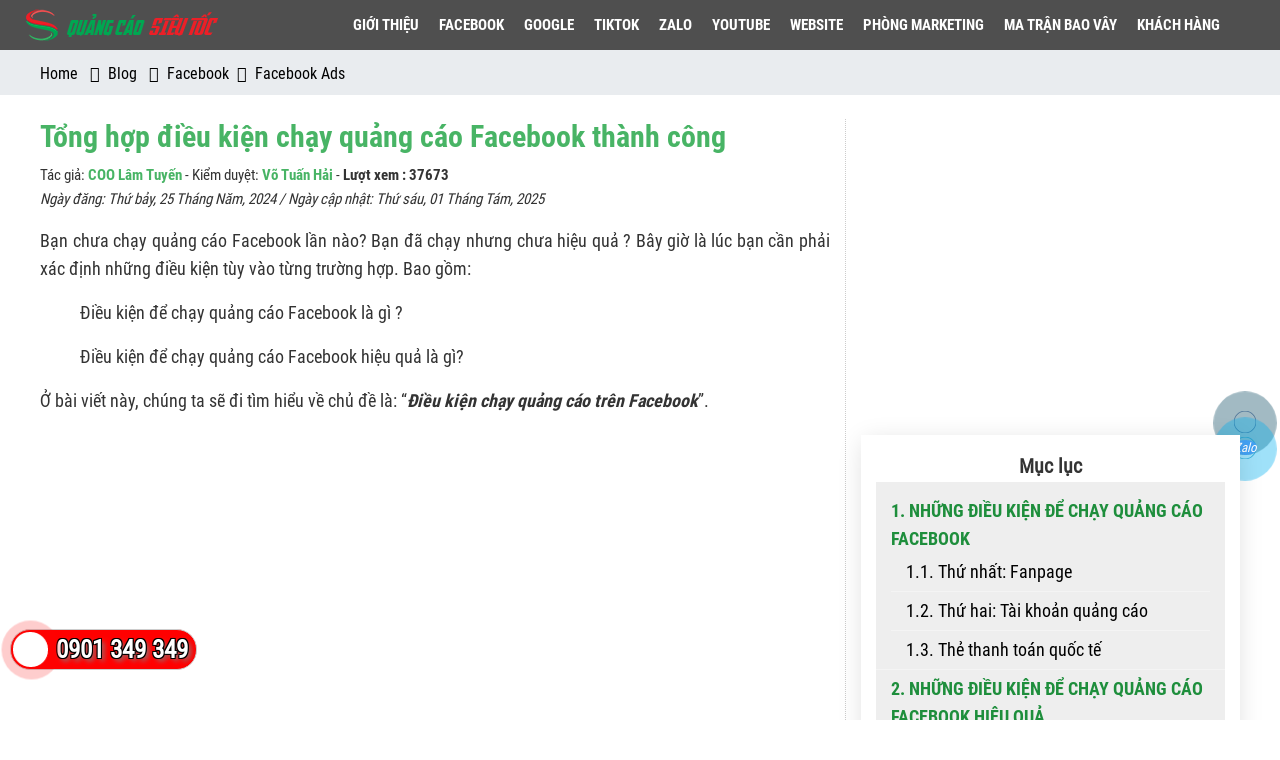

--- FILE ---
content_type: text/html
request_url: https://quangcaosieutoc.com/dieu-kien-de-chay-quang-cao-facebook/
body_size: 15890
content:
<!Doctype html>
<html lang="vi">
<head><meta http-equiv="Content-Type" content="text/html; charset=utf-8">
<meta name="format-detection" content="telephone=no">
<meta name="viewport" content="width=device-width, initial-scale=1, maximum-scale=2">
<meta http-equiv="X-UA-Compatible" content="IE=edge">
<meta name="theme-color" content="#49b665">
<link href="https://quangcaosieutoc.com/style_2024/css/main_page1.min.css?v=11102024" rel="stylesheet">
<link rel="preload" href="https://quangcaosieutoc.com/style_2024/css/main_page2.min.css?v=11102024" as="style" onload="this.onload=null;this.rel='stylesheet'">
<meta name='dmca-site-verification' content='R0t2cTlSUThpS1pFUGgrK0FHMklwYXBsR25pY016V01JRkhYaTJMclJLZz01'>
<title>Tổng hợp điều kiện chạy quảng cáo Facebook thành công</title>
<meta name="description" content="Muốn chạy quảng cáo Facebook cần những điều kiện gì ? Tổng hợp những điều kiện để chạy quảng cáo Facebook và chạy quảng cáo Facebook hiệu quả dành cho các bạn">
<meta property="og:title" content="Tổng hợp điều kiện chạy quảng cáo Facebook thành công">
<meta property="og:description" content="Muốn chạy quảng cáo Facebook cần những điều kiện gì ? Tổng hợp những điều kiện để chạy quảng cáo Facebook và chạy quảng cáo Facebook hiệu quả dành cho các bạn">
<meta property="og:url" content="https://quangcaosieutoc.com/dieu-kien-de-chay-quang-cao-facebook/">
<meta property="og:image" content="https://quangcaosieutoc.com/application/upload/new/cac-dieu-kien-chay-quang-cao-tren-facebook.jpg">
<meta property="og:site_name" content="https://quangcaosieutoc.com/dieu-kien-de-chay-quang-cao-facebook/">
<meta property="og:type" content="article">
<meta name="robots" content="INDEX,FOLLOW"><link rel="alternate" href="https://quangcaosieutoc.com/dieu-kien-de-chay-quang-cao-facebook/" hreflang="x-default"><link rel="canonical" href="https://quangcaosieutoc.com/dieu-kien-de-chay-quang-cao-facebook/"><link rel="amphtml" href="https://quangcaosieutoc.com/amp/dieu-kien-de-chay-quang-cao-facebook/"><meta property="og:updated_time" content="2025-08-01T00:00:00+07:00"><meta property="article:modified_time" content="2025-08-01T00:00:00+07:00"><meta property="article:published_time" content="2024-05-25T00:00:00+07:00"><link rel="alternate" type="application/rss+xml" title="Dòng thông tin Quảng Cáo Siêu Tốc &raquo;" href="https://quangcaosieutoc.com/feed">
<meta name="google-site-verification" content="lZVWQnPG-JEEEm8YpjMFpO56Om55xc5qzEaN-rzts1U">
<meta name="csrf-token" content="109ba2c4c4789ba48daef6a50d96f11b">
<link href="https://quangcaosieutoc.com/favicon.ico" rel="icon"><script src="https://quangcaosieutoc.com/style_2024/js/jquery-v3.7.1.min.js"></script>
<link rel="manifest" href="https://quangcaosieutoc.com/manifest.json">
<script>
function addLoadEvent(e) { if (document.readyState === "complete") { e() } else { var t = window.onload; if (typeof window.onload != "function") { window.onload = e } else { window.onload = function () { if (t) { t() } e() } } } }
var ROOT = "https://quangcaosieutoc.com/";
</script>
</head>
<body><noscript>
<iframe src="//www.googletagmanager.com/ns.html?id=GTM-T8B9VZ" height="0" width="0" style="display:none;visibility:hidden"></iframe>
</noscript><header id="masthead" class="box-100 site-header sticky-top py-1"><div class="container">
<div class="row align-items-center d-flex justify-content-between">
<a class="col-lg-2 col-sm-6 col-8 p-md-0" href="https://quangcaosieutoc.com/" title="Logo Quảng Cáo Siêu Tốc"><img class="img-fluid" src="https://quangcaosieutoc.com/application/upload/banner/logo-quang-cao-sieu-toc-1.png" title="Logo Quảng Cáo Siêu Tốc" alt="Logo Quảng Cáo Siêu Tốc" width="197" height="32"></a>
<div class="col-lg-10 col-sm-6 col-4">
<nav class="stellarnav" style="height:42px; overflow:hidden;">
  <ul><li class="" ><span class="a">Giới Thiệu</span>	<ul>
	    <li><a class="a" href="https://quangcaosieutoc.com/gioi-thieu/" title="Về Quảng Cáo Siêu Tốc" target="_self">Về Quảng Cáo Siêu Tốc</a>
	        </li>    <li><a class="a" href="https://quangcaosieutoc.com/author/votuanhai/" title="Về CEO Võ Tuấn Hải" target="_self">Về CEO Võ Tuấn Hải</a>
	        </li>    <li><a class="a" href="https://quangcaosieutoc.com/doi-ngu-nhan-su/" title="Đội Ngũ Nhân Sự" target="_self">Đội Ngũ Nhân Sự</a>
	        </li>    <li><a class="a" href="https://quangcaosieutoc.com/profile/HO-SO-NANG-LUC-SIEU-TOC-MARKETING.pdf" title="Hồ Sơ Năng Lực" target="_blank">Hồ Sơ Năng Lực</a>
	        </li>    <li><a class="a" href="https://quangcaosieutoc.com/khach-hang/" title="Khách Hàng Tiêu Biểu" target="_self">Khách Hàng Tiêu Biểu</a>
	        </li>    <li><a class="a" href="https://quangcaosieutoc.com/tuyen-dung/" title="Tuyển Dụng" target="_self">Tuyển Dụng</a>
	        </li>    <li><a class="a" href="https://quangcaosieutoc.com/lien-he/" title="Liên Hệ" target="_self">Liên Hệ</a>
	        </li>    </ul>    </li><li class="" ><span class="a">Facebook</span>	<ul>
	    <li><a class="a" href="https://quangcaosieutoc.com/dich-vu-quang-cao-facebook/" title="Dịch Vụ Quảng Cáo Facebook" target="_self">Dịch Vụ Quảng Cáo Facebook</a>
	        </li>    <li><a class="a" href="https://quangcaosieutoc.com/dich-vu-facebook/" title="Dịch Vụ Facebook Trọn Gói" target="_self">Dịch Vụ Facebook Trọn Gói</a>
	        </li>    <li><a class="a" href="https://quangcaosieutoc.com/dich-vu-cham-soc-fanpage/" title="Dịch Vụ Chăm Sóc Fanpage" target="_self">Dịch Vụ Chăm Sóc Fanpage</a>
	        </li>    <li><a class="a" href="https://quangcaosieutoc.com/facebook/" title="Kiến Thức Facebook Marketing" target="_self">Kiến Thức Facebook Marketing</a>
	        </li>    </ul>    </li><li class="" ><span class="a">Google</span>	<ul>
	    <li><a class="a" href="https://quangcaosieutoc.com/dich-vu-quang-cao-google/" title="Dịch Vụ Quảng Cáo Google" target="_self">Dịch Vụ Quảng Cáo Google</a>
	        </li>    <li><a class="a" href="https://quangcaosieutoc.com/dich-vu-google-maps/" title="Dịch Vụ Google Maps" target="_self">Dịch Vụ Google Maps</a>
	        </li>    <li><a class="a" href="https://quangcaosieutoc.com/dich-vu-seo-tong-the/" title="Dịch Vụ SEO Tổng Thể" rel="nofollow" target="_self">Dịch Vụ SEO Tổng Thể</a>
	        </li>    <li><a class="a" href="https://quangcaosieutoc.com/google/" title="Kiến Thức Google Ads" target="_self">Kiến Thức Google Ads</a>
	        </li>    </ul>    </li><li class="" ><span class="a">Tiktok</span>	<ul>
	    <li><a class="a" href="https://quangcaosieutoc.com/dich-vu-quang-cao-tiktok/" title="Dịch Vụ Quảng Cáo Tiktok" target="_self">Dịch Vụ Quảng Cáo Tiktok</a>
	        </li>    <li><a class="a" href="https://quangcaosieutoc.com/dich-vu-xay-kenh-tiktok/" title="Dịch Vụ Xây Kênh Tiktok" target="_self">Dịch Vụ Xây Kênh Tiktok</a>
	        </li>    <li><a class="a" href="https://quangcaosieutoc.com/cho-thue-tai-khoan-quang-cao-tiktok/" title="Cho Thuê Tài Khoản Tiktok Ads" target="_self">Cho Thuê Tài Khoản Tiktok Ads</a>
	        </li>    <li><a class="a" href="https://quangcaosieutoc.com/tiktok/" title="Kiến Thức Tiktok Marketing" target="_self">Kiến Thức Tiktok Marketing</a>
	        </li>    </ul>    </li><li class="" ><span class="a">Zalo</span>	<ul>
	    <li><a class="a" href="https://quangcaosieutoc.com/quang-cao-zalo/" title="Dịch Vụ Quảng Cáo Zalo" target="_self">Dịch Vụ Quảng Cáo Zalo</a>
	        </li>    <li><a class="a" href="https://quangcaosieutoc.com/dich-vu-zalo-zns/" title="Dịch Vụ Zalo ZNS" target="_self">Dịch Vụ Zalo ZNS</a>
	        </li>    <li><a class="a" href="https://quangcaosieutoc.com/zalo/" title="Kiến Thức Zalo Marketing" target="_self">Kiến Thức Zalo Marketing</a>
	        </li>    </ul>    </li><li class="" ><span class="a">Youtube</span>	<ul>
	    <li><a class="a" href="https://quangcaosieutoc.com/bang-gia-quang-cao-youtube/" title="Dịch Vụ Quảng Cáo Youtube" target="_self">Dịch Vụ Quảng Cáo Youtube</a>
	        </li>    <li><a class="a" href="https://quangcaosieutoc.com/youtube/" title="Kiến Thức Youtube Marketing" target="_self">Kiến Thức Youtube Marketing</a>
	        </li>    </ul>    </li><li class="" ><span class="a">WEBSITE</span>	<ul>
	    <li><a class="a" href="https://quangcaosieutoc.com/dich-vu-thiet-ke-website/" title="Dịch Vụ Thiết Kế Website" rel="nofollow" target="_self">Dịch Vụ Thiết Kế Website</a>
	        </li>    <li><a class="a" href="https://quangcaosieutoc.com/dich-vu-thiet-ke-landing-page/" title="Dịch Vụ Thiết Kế Landing Page" rel="nofollow" target="_self">Dịch Vụ Thiết Kế Landing Page</a>
	        </li>    <li><a class="a" href="https://quangcaosieutoc.com/dich-vu-cham-soc-website/" title="Dịch Vụ Chăm Sóc Website" rel="nofollow" target="_self">Dịch Vụ Chăm Sóc Website</a>
	        </li>    <li><a class="a" href="https://quangcaosieutoc.com/website/" title="Kiến Thức Website" target="_self">Kiến Thức Website</a>
	        </li>    </ul>    </li><li class="" ><span class="a">PHÒNG MARKETING</span>	<ul>
	    <li><a class="a" href="https://quangcaosieutoc.com/phong-marketing-thue-ngoai/" title="Phòng Marketing Thuê Ngoài" target="_self">Phòng Marketing Thuê Ngoài</a>
	        </li>    <li><a class="a" href="https://quangcaosieutoc.com/dich-vu-marketing-tong-the/" title="Dịch Vụ Marketing Tổng Thể" target="_self">Dịch Vụ Marketing Tổng Thể</a>
	        </li>    <li><a class="a" href="https://quangcaosieutoc.com/marketing/" title="Kiến Thức Marketing" target="_self">Kiến Thức Marketing</a>
	        </li>    </ul>    </li><li class="" >    <a class="a" href="https://quangcaosieutoc.com/mo-hinh-ma-tran-bao-vay/" title="MA TRẬN BAO VÂY" rel="nofollow" target="_self">MA TRẬN BAO VÂY</a>	    </li><li class="" >    <a class="a" href="https://quangcaosieutoc.com/khach-hang/" title="Khách Hàng" target="_self">Khách Hàng</a>	    </li>    </ul>
</nav>
</div>
</div>
</div>
</header>
<div class="modal fade" id="myModal_search"><div class="modal-dialog modal-lg"><div class="modal-content"><div class="modal-header"><div class="modal-title">Tìm kiếm</div><button type="button" class="close" data-dismiss="modal">&times;</button></div><div class="modal-body"><form id="form" class="search-box position-relative" name="form" method="get" action="https://quangcaosieutoc.com/tim-kiem/"><input type="text" name="tukhoa" id="tukhoa" class="form-control tukhoa" placeholder="Tìm kiếm"
autocomplete="off"><input type="submit" value=""></form></div></div></div></div><script type="application/ld+json">
[
  {
	  "@context": "https://schema.org",
	  "@graph": [
		  {
			  "@type": [
				  "Article",
				  "BlogPosting"
			  ],
			  "@id": "https://quangcaosieutoc.com/dieu-kien-de-chay-quang-cao-facebook/#article",
			  "isPartOf": {
				  "@id": "https://quangcaosieutoc.com/dieu-kien-de-chay-quang-cao-facebook/"
			  },
			  "author": {
				  "@type": "Person",
				  "name": "COO Lâm Tuyến",
				  "@id": "https://quangcaosieutoc.com/author/coo-lam-tuyen/#person"
			  },
			  "headline": "Tổng hợp điều kiện chạy quảng cáo Facebook thành công",
			  "datePublished": "2024-05-25T00:00:00+07:00", 			  "dateModified": "2025-08-01T00:00:00+07:00", 			  "description": "Muốn chạy quảng cáo Facebook cần những điều kiện gì ? Tổng hợp những điều kiện để chạy quảng cáo Facebook và chạy quảng cáo Facebook hiệu quả dành cho các bạn",
			  "keywords": ["điều kiện chạy Facebook Ads"],
			  "mainEntityOfPage": {
				  "@id": "https://quangcaosieutoc.com/dieu-kien-de-chay-quang-cao-facebook/"
			  },
			  "wordCount": 1046,
			  "publisher": {
				  "@id": "https://quangcaosieutoc.com/gioi-thieu/#organization"
			  },
			  "image": {
				  "@id": "https://quangcaosieutoc.com/dieu-kien-de-chay-quang-cao-facebook/#primaryimage"
			  },
			  "articleSection": ["điều kiện chạy Facebook Ads"],
			  "inLanguage": "vi",
			  "potentialAction": [
				  {
					  "@type": "CommentAction",
					  "name": "Comment",
					  "target": [
						  "https://quangcaosieutoc.com/dieu-kien-de-chay-quang-cao-facebook/#respond"
					  ]
				  }
			  ]
		  },
		  {
			  "@type": "WebPage",
			  "@id": "https://quangcaosieutoc.com/dieu-kien-de-chay-quang-cao-facebook/",
			  "url": "https://quangcaosieutoc.com/dieu-kien-de-chay-quang-cao-facebook/",
			  "name": "Tổng hợp điều kiện chạy quảng cáo Facebook thành công",
			  "isPartOf": {
				  "@id": "https://quangcaosieutoc.com/gioi-thieu/#website"
			  },
			  "primaryImageOfPage": {
				  "@id": "https://quangcaosieutoc.com/dieu-kien-de-chay-quang-cao-facebook/#primaryimage"
			  },
			  "image": {
				  "@id": "https://quangcaosieutoc.com/dieu-kien-de-chay-quang-cao-facebook/#primaryimage"
			  },
			  			  "datePublished": "2024-05-25T00:00:00+07:00",
			  "dateModified": "2025-08-01T00:00:00+07:00",
			  "description": "Muốn chạy quảng cáo Facebook cần những điều kiện gì ? Tổng hợp những điều kiện để chạy quảng cáo Facebook và chạy quảng cáo Facebook hiệu quả dành cho các bạn",
			  "breadcrumb": {
				  "@id": "https://quangcaosieutoc.com/dieu-kien-de-chay-quang-cao-facebook/#breadcrumb"
			  },
			  "inLanguage": "vi",
			  "potentialAction": [
				  {
					  "@type": "ReadAction",
					  "target": [
						  "https://quangcaosieutoc.com/dieu-kien-de-chay-quang-cao-facebook/"
					  ]
				  }
			  ]
		  },
		  {
			  "@type": "ImageObject",
			  "inLanguage": "vi",
			  "@id": "https://quangcaosieutoc.com/dieu-kien-de-chay-quang-cao-facebook/#primaryimage",
			  "url": "https://quangcaosieutoc.com/application/upload/new/cac-dieu-kien-chay-quang-cao-tren-facebook.jpg",
			  "contentUrl": "https://quangcaosieutoc.com/application/upload/new/cac-dieu-kien-chay-quang-cao-tren-facebook.jpg",
			  "width": 465,
			  "height": 245,
"caption": "Tổng hợp điều kiện chạy quảng cáo Facebook thành công"
		  },
		  {
			  "@type": "BreadcrumbList",
			  "@id": "https://quangcaosieutoc.com/dieu-kien-de-chay-quang-cao-facebook/#breadcrumb",
			  "itemListElement": [
				  {"@type": "ListItem","position": 1,"name": "Trang chủ","item": "https://quangcaosieutoc.com/"},
				  
{"@type": "ListItem","position": 2,"name": "Blog","item": "https://quangcaosieutoc.com/blog/"},
					{"@type": "ListItem","position": 3,"name": "Facebook","item": "https://quangcaosieutoc.com/facebook/"},
					{"@type": "ListItem","position": 4,"name": "Facebook  Ads","item": "https://quangcaosieutoc.com/facebook/facebook-ads/"},
					{"@type": "ListItem","position": 5,"name": "Tổng hợp điều kiện chạy quảng cáo Facebook thành công"}			  ]
		  },
		  { 
			  "@type": "WebSite",
			  "@id": "https://quangcaosieutoc.com/gioi-thieu/#website",
			  "url": "https://quangcaosieutoc.com/",
			  "name": "QUẢNG CÁO SIÊU TỐC - Agency Digital Marketing Tử Tế",
			  "description": "Quảng Cáo Siêu Tốc – Agency Digital Marketing tử tế, ứng dụng Ma Trận Bao Vây giúp SME tăng trưởng bền vững & tối ưu chi phí marketing.",
			  "publisher": {
				  "@id": "https://quangcaosieutoc.com/gioi-thieu/#organization"
			  },
			  "inLanguage": "vi"
		  },
		  { 
			  "@type": "Organization",
			  "@id": "https://quangcaosieutoc.com/gioi-thieu/#organization",
			  "name": "QUẢNG CÁO SIÊU TỐC - Agency Digital Marketing Tử Tế",
			  "url": "https://quangcaosieutoc.com/",
			  "logo": {
				  "@type": "ImageObject",
				  "inLanguage": "vi",
				  "@id": "https://quangcaosieutoc.com/#logo",
				  "url": "https://quangcaosieutoc.com/application/upload/banner/logo-quang-cao-sieu-toc-1.png",
				  "contentUrl": "https://quangcaosieutoc.com/application/upload/banner/logo-quang-cao-sieu-toc-1.png",
				  "width": 197,
				  "height": 32,
				  "caption": "Logo Quảng Cáo Siêu Tốc"
			  },
			  "image": {
				  "@id": "https://quangcaosieutoc.com/#logo"
			  }
		  },
		  { 
			  "@type": "Person",
			  "@id": "https://quangcaosieutoc.com/author/votuanhai/#person",
			  "name": "Võ Tuấn Hải",
			  "image": {
				  "@type": "ImageObject",
				  "inLanguage": "vi",
				  "@id": "https://quangcaosieutoc.com/author/votuanhai/#image",
				  "url": "https://quangcaosieutoc.com/upload/ceo-vo-tuan-hai.png",
				  "contentUrl": "https://quangcaosieutoc.com/upload/ceo-vo-tuan-hai.png",
				  "caption": "Võ Tuấn Hải"
			  },
			  "description": "Chuyên gia marketing Võ Tuấn Hải là CEO & Founder của QUẢNG CÁO SIÊU TỐC - Agency Digital Marketing Thiện Lành Tử Tế.",
			  "url": "https://quangcaosieutoc.com/author/votuanhai/",
			  "sameAs": ["https://www.linkedin.com/in/votuanhai/",
"https://www.facebook.com/tuanhaikh",
"https://www.facebook.com/chuyengiamarketing/",
"http://chuyengiamarketing.com/chuyen-gia-marketing-la-ai/",
"https://www.bmg.edu.vn/bmg/giang-vien/gv-vo-tuan-hai/",
"https://www.instagram.com/chuyengiamarketingvotuanhai/",
"https://twitter.com/tuanhaikh",
"https://clutch.co/profile/chuyên-gia-marketing",
"https://certifiedcoachesalliance.org/certificates/grad_clc_757618.htm",
"https://www.slideshare.net/votuanhai",
"https://about.me/votuanhai",
"https://www.pinterest.com/votuanhai999/",
"https://lu.ma/tkrzvder?locale=vi",
"https://vo-tuan-hai-chuyen-gia-marketing.webflow.io/",
"https://www.youtube.com/@HaiVoMarketing",
"https://votuanhaichuyengiamarketing.blogspot.com/",
"https://baothaibinh.com.vn/tin-tuc/206/168079/quang-cao-youtube-dong-hanh-cung-ceo-quang-cao-sieu-toc-vo-tuan-hai",
"https://www.24h.com.vn/kham-pha-cong-nghe/ceo-vo-tuan-hai-nguoi-sang-lap-giai-phap-ma-tran-bao-vay-c675a1532935.html",
"https://www.nguoiduatin.vn/ceo-vo-tuan-hai-nguoi-sang-lap-giai-phap-ma-tran-bao-vay-a644312.html"]
		  }	  ]
  }
]
</script>
<div class="bread py-1">
	<div class="container">
		<nav aria-label="breadcrumb">
          <ol class="breadcrumb">
              <li class="breadcrumb-item"><a href="https://quangcaosieutoc.com/" title="Home">Home</a></li>
<li class="breadcrumb-item"><a href="https://quangcaosieutoc.com/blog/" title="Blog">Blog</a></li>
              <li class="breadcrumb-item"><a href="https://quangcaosieutoc.com/facebook/" title="Facebook">Facebook</a></li><li class="breadcrumb-item"><a href="https://quangcaosieutoc.com/facebook/facebook-ads/" title="Facebook  Ads">Facebook  Ads</a></li>          </ol>
      </nav>
	</div>
</div>
<div class="wapper-detail mt-4">
	<div class="container">
		<div class="row justify-content-center">
			<div class="col-lg-8 col-md-12 col-sm-12 col-12">
				<article class="noidung noidung-custom overflow-hidden">
							<h1 class="h_detail font-weight-bold">Tổng hợp điều kiện chạy quảng cáo Facebook thành công</h1>
							<div class="divauthor mb-3">
								<div>Tác giả: <a class="font-weight-bold" href="https://quangcaosieutoc.com/author/coo-lam-tuyen/" title="COO Lâm Tuyến">COO Lâm Tuyến</a> -  Kiểm duyệt: <a class="font-weight-bold" href="https://quangcaosieutoc.com/author/votuanhai/" title="Võ Tuấn Hải">Võ Tuấn Hải</a> - <span class="font-weight-bold">Lượt xem : 37673</span>
								</div>
								<div class="font-italic">Ngày đăng:
                                <time class="entry-date published" datetime="2024-05-25T00:00:00+07:00">Thứ bảy,
									25									Tháng Năm,
									2024</time>									
									/ Ngày cập nhật:
                                    <time class="updated" datetime="2025-08-01T00:00:00+07:00">Thứ sáu,
									01									Tháng Tám,
									2025</time>									
																	</div>
							</div>                           
							<p>Bạn chưa chạy quảng cáo Facebook lần nào? Bạn đã chạy nhưng chưa hiệu quả ? Bây giờ là lúc bạn cần phải xác định những điều kiện tùy vào từng trường hợp. Bao gồm:</p>

<ul>
 <li>
 <p>Điều kiện để chạy quảng cáo Facebook là gì ?</p>
 </li>
 <li>
 <p>Điều kiện để chạy quảng cáo Facebook hiệu quả là gì?</p>
 </li>
</ul>

<p>Ở bài viết này, chúng ta sẽ đi tìm hiểu về chủ đề là: “<em><strong>Điều kiện chạy quảng cáo trên Facebook</strong></em>”.</p>

<p><img decoding="async" src="data:image/svg+xml,%3Csvg%20xmlns%3D%27http%3A%2F%2Fwww.w3.org%2F2000%2Fsvg%27%20width%3D%27800%27%20height%3D%27422%27%3E%3C%2Fsvg%3E" class="img-fluid lazyload" alt="điều kiện chạy quảng cáo facebook" data-src="https://quangcaosieutoc.com/upload/tim-hieu-dieu-kien-chay-quang-cao-facebook.jpg"  title="điều kiện chạy quảng cáo facebook" width="800" height="422"></p>

<p style="text-align: center;">Cần điều kiện gì để chạy quảng cáo Facebook?</p>

<div>
<h2 id="1.-nhung-dieu-kien-de-chay-quang-cao-facebook">1. NHỮNG ĐIỀU KIỆN ĐỂ CHẠY QUẢNG CÁO FACEBOOK</h2>
</div>

<p>Đầu tiên, để chạy quảng cáo bạn cần:</p>

<h3 id="1.1.-thu-nhat-fanpage">1.1. Thứ nhất: Fanpage</h3>

<p>Facebook không cho bạn quảng cáo bằng tài khoản Facebook cá nhân. Vì vậy, nếu muốn, bạn cần tạo một trang fanpage Lưu ý fanpage cần có nhiều like 1 tí để tăng tỷ lệ chốt đơn. Khi đó bạn có thể hướng đến những phương án sau:</p>

<ul>
 <li>
 <p>Trao đổi like.</p>
 </li>
 <li>
 <p>Mua fanpage có sẵn lượt like.</p>
 </li>
 <li>
 <p>Hay sử dụng dịch vụ tăng like fanpage.</p>
 </li>
</ul>

<p><img decoding="async" src="data:image/svg+xml,%3Csvg%20xmlns%3D%27http%3A%2F%2Fwww.w3.org%2F2000%2Fsvg%27%20width%3D%27800%27%20height%3D%27451%27%3E%3C%2Fsvg%3E" class="img-fluid lazyload" alt="fanpage" data-src="https://quangcaosieutoc.com/upload/fanpage.jpg"  title="fanpage" width="800" height="451"></p>

<p style="text-align: center;">Phải có fanpage thì bạn mới chạy quảng cáo trên Facebook được</p>

<h3 id="1.2.-thu-hai-tai-khoan-quang-cao">1.2. Thứ hai: Tài khoản quảng cáo</h3>

<p>Để chạy <a href="https://quangcaosieutoc.com/chay-quang-cao-facebook-ads-la-gi/">quảng cáo Facebook</a> thì bạn cũng cần phải có một tài khoản quảng cáo. Và ở đây bạn có thể sử dụng:</p>

<ul>
 <li>
 <p>Tài khoản quảng cáo cá nhân (chính là tài khoản Facebook cá nhân).</p>
 </li>
 <li>
 <p>Tài khoản quảng cáo Facebook Business (loại tài khoản dành cho doanh nghiệp).</p>
 </li>
</ul>

<p>Với 2 loại tài khoản này, nếu như bạn muốn tìm hiểu thông tin &amp; cách tạo thì có thể nhấp vào bài viết hướng dẫn sau đây!</p>

<p><img decoding="async" src="data:image/svg+xml,%3Csvg%20xmlns%3D%27http%3A%2F%2Fwww.w3.org%2F2000%2Fsvg%27%20width%3D%27800%27%20height%3D%27165%27%3E%3C%2Fsvg%3E" class="img-fluid lazyload" alt="tài khoản quảng cáo" data-src="https://quangcaosieutoc.com/upload/tai-khoan-quang-cao.jpg"  title="tài khoản quảng cáo" width="800" height="165"></p>

<p style="text-align: center;">Phải có tài khoản quảng cáo thì mới tạo chiến dịch quảng cáo Facebook được</p>

<h3 id="1.3.-the-thanh-toan-quoc-te">1.3. Thẻ thanh toán quốc tế</h3>

<p>Vì khi tự chạy quảng cáo Facebook, <a href="https://quangcaosieutoc.com/bang-gia-quang-cao-facebook/">chi phí quảng cáo Facebook</a> sẽ được thanh toán trực tiếp cho Facebook. Vậy nên, bạn cần sử dụng đến thẻ thanh toán quốc. Và 2 loại thẻ đang được sử dụng phổ biến nhất hiện nay bao gồm: thẻ visa &amp; thẻ master card. Với 2 loại thẻ này, bạn chỉ cần ghé ngân hàng bất kỳ nào đó nói nhân viên ở đó đăng ký tài khoản thẻ giúp. Sau đó tầm 7 – 10 ngày thì ghé ngân hàng lấy, tiếp theo thì nạp tiền vào mà chạy.</p>

<p>Ghi chú: Nếu không rành thì bạn ra ngân hàng nói họ làm cho 1 thẻ visa.</p>

<p>Như vậy, khi đáp ứng đủ 3 điều kiện kể trên, bạn có thể bắt đầu tự triển khai một chiến dịch quảng cáo riêng mình. Còn với trường hợp thuê người chạy, thì không cần đến thẻ visa hay tài khoản quảng cáo gì cả, chỉ cần fanpage là được.</p>

<p><img decoding="async" src="data:image/svg+xml,%3Csvg%20xmlns%3D%27http%3A%2F%2Fwww.w3.org%2F2000%2Fsvg%27%20width%3D%27800%27%20height%3D%27200%27%3E%3C%2Fsvg%3E" class="img-fluid lazyload" alt="thẻ visa" data-src="https://quangcaosieutoc.com/upload/the-visa.jpg"  title="thẻ visa" width="800" height="200"></p>

<p style="text-align: center;">Phải có thẻ visa thì bạn mới setup thành công quảng cáo</p>

<h2 id="2.-nhung-dieu-kien-de-chay-quang-cao-facebook-hieu-qua">2. NHỮNG ĐIỀU KIỆN ĐỂ CHẠY QUẢNG CÁO FACEBOOK HIỆU QUẢ</h2>

<h3 id="2.1.-kinh-nghiem-chay">2.1. Kinh nghiệm chạy</h3>

<p>Kinh nghiệm ở đây được hiểu là những kỹ năng mà bạn có được, đúc kết được qua nhiều chiến dịch chạy. Khi chạy nhiều, bạn sẽ nhìn ra được nhiều điều. Từ những chi tiết lớn nhất đến nhỏ nhất nhằm, bạn sẽ rút ra <a href="https://quangcaosieutoc.com/chay-quang-cao-facebook/">cách chạy quảng cáo Facebook </a>như thế nào, điều chỉnh ra sao để quảng cáo cải thiện được hiệu quả. Nói chung, kinh nghiệm chạy là sự đúc kết của người chạy khi đã từng trải qua nhiều chiến dịch quảng cáo khác nhau. Bạn rồi cũng có được những kinh nghiệm này khi chạy quảng cáo nhiều.</p>

<h3 id="2.2-chien-luoc-chay">2.2 Chiến lược chạy</h3>

<p>Phần chiến lược chạy chiến dịch sẽ thay đổi dựa vào các yếu tố gồm:</p>

<ul>
 <li>
 <p>Thời điểm khách hàng có nhu cầu.</p>
 </li>
 <li>
 <p>Thời điểm khách hàng đưa ra quyết định chuyển đổi.</p>
 </li>
 <li>
 <p>Ngân sách chạy (Có thể <a href="https://quangcaosieutoc.com/cach-quang-cao-facebook-mien-phi-cho-ban/">chạy quảng cáo Facebook miễn phí</a> thử nghiệm rồi rót ngân sách vào sau).</p>
 </li>
</ul>

<p>Ví dụ: Thường khách hàng họ sẽ đưa ra quyết định mua hàng vào đầu tháng, thời điểm họ vừa nhận lương. Vậy thì bạn cần đẩy mạnh ngân sách chạy vào dịp đầu tháng.</p>

<h3 id="2.3.-ky-thuat-target">2.3. Kỹ thuật target</h3>

<p>Phần này khá quan trọng, quảng cáo có hiệu quả hay không được quyết định khá nhiều ở phần này. Bởi khi bạn:</p>

<h4>a. Target chuẩn</h4>

<ul>
 <li>
 <p>Quảng cáo hiển thị đúng đối tượng.</p>
 </li>
 <li>
 <p>Tương tác nhiều =&gt; giá thầu quảng cáo giảm.</p>
 </li>
 <li>
 <p>Chuyển đổi cao =&gt; Bán hàng hiệu quả.</p>
 </li>
</ul>

<h4>b.Target không chuẩn</h4>

<ul>
 <li>
 <p>Quảng cáo hiển thị không đúng khách hàng tiềm năng.</p>
 </li>
 <li>
 <p>Tương tác kém =&gt; giá thầu tăng.</p>
 </li>
 <li>
 <p>Chuyển đổi thấp =&gt; không bán được hàng.</p>
 </li>
</ul>

<p>Phần này, nếu bạn chưa thực sự tin tưởng vào chính khả năng target của mình, hãy tham khảo bài viết hướng dẫn chi tiết.</p>

<h3 id="2.4.-noi-dung-quang-cao">2.4. Nội dung quảng cáo</h3>

<p>Phần này quyết định đến tỷ lệ tương tác và cả tỷ lệ chốt đơn. Và đây lại là 2 chỉ số quyết định trực tiếp hiệu quả quảng cáo. Phần này thì việc bạn cần làm chính là phần đầu tư chất lượng nội dung như sau:</p>

<ul>
 <li>
 <p>Văn bản ngắn gọn, bố cục dễ đọc, đúng thông tin người dùng cần.</p>
 </li>
 <li>
 <p>Hình ảnh đẹp, sinh động, chân thực.</p>
 </li>
 <li>
 <p>Video có nội dung, có thông điệp và không cần quá dài.</p>
 </li>
</ul>

<p><img decoding="async" src="data:image/svg+xml,%3Csvg%20xmlns%3D%27http%3A%2F%2Fwww.w3.org%2F2000%2Fsvg%27%20width%3D%27800%27%20height%3D%27600%27%3E%3C%2Fsvg%3E" class="img-fluid lazyload" alt="nội dung quảng cáo facebook" data-src="https://quangcaosieutoc.com/upload/noi-dung-quang-cao-facebook.jpg"  title="nội dung quảng cáo facebook" width="800" height="600"><span style="display: none;"> </span></p>

<p style="text-align: center;">Phần nội dung quảng cáo cần được tối ưu để mang lại tương tác, chuyển đổi cao nhất  </p>

<h3 id="2.5.-san-pham-phai-phu-hop-de-kinh-doanh-tren-facebook">2.5. Sản phẩm phải phù hợp để kinh doanh trên Facebook</h3>

<p>Với các sản phẩm, dịch vụ, khi làm marketing online trên Facebook, bạn cần phải xác định rằng có những sản phẩm phù hợp để kinh doanh, quảng cáo trên Facebook. Có những nhóm sản phẩm thì không có được điều này.</p>

<p>Ví dụ:</p>

<ul>
 <li>
 <p>Sản phẩm phù hợp: quần áo thời trang, giày dép, phụ kiện, mỹ phẩm . . .</p>
 </li>
 <li>
 <p>Không phù hợp: Cơ khí, điện máy, vật liệu xây dựng, căn hộ, bất động sản . . .</p>
 </li>
</ul>

<p>Như vậy, điều kiện cần để quản cáo Facebook tổng cộng có 5 điểm bạn cần quan tâm. Hãy tìm hiểu kỹ về những điều kiện trên để biết nên tiếp tục hay <a href="https://quangcaosieutoc.com/cach-dung-quang-cao-tren-facebook/">dừng quảng cáo đang chạy trên Facebook</a>.</p>

<p><span style="font-size:20px;"><strong>KẾT LUẬN</strong></span></p>

<p>Điều kiện để chạy quảng cáo Facebook và chạy hiệu quả bao gồm 8 điều kiện. Bạn hãy tìm hiểu thật kỹ về những gì Quảng Cáo Siêu Tốc chia sẻ. Chúc bạn thành công nhé!</p><div class="faq text-center py-4">
<div class="title">
<div class="kk-star-ratings" data-id="5114" data-slug="dieu-kien-de-chay-quang-cao-facebook">
<div class="kksr-stars">
<div class="kksr-stars-inactive">
<div class="kksr-star" data-star="1">
<div class="kksr-icon" style="width: 24px; height: 24px;"></div>
</div>
<div class="kksr-star" data-star="2">
<div class="kksr-icon" style="width: 24px; height: 24px;"></div>
</div>
<div class="kksr-star" data-star="3">
<div class="kksr-icon" style="width: 24px; height: 24px;"></div>
</div>
<div class="kksr-star" data-star="4">
<div class="kksr-icon" style="width: 24px; height: 24px;"></div>
</div>
<div class="kksr-star" data-star="5">
<div class="kksr-icon" style="width: 24px; height: 24px;"></div>
</div>
</div>
<div class="kksr-stars-active">
<div class="kksr-star">
<div class="kksr-icon" style="width: 24px; height: 24px;"></div>
</div>
<div class="kksr-star">
<div class="kksr-icon" style="width: 24px; height: 24px;"></div>
</div>
<div class="kksr-star">
<div class="kksr-icon" style="width: 24px; height: 24px;"></div>
</div>
<div class="kksr-star">
<div class="kksr-icon" style="width: 24px; height: 24px;"></div>
</div>
<div class="kksr-star">
<div class="kksr-icon" style="width: 24px; height: 24px;"></div>
</div>
</div>
</div>
<div class="kksr-legend">
<strong class="kksr-score">5</strong>
<span class="kksr-muted">/</span>
<strong>5</strong>
<span class="kksr-muted">(</span>
<strong class="kksr-count">1</strong>
<span class="kksr-muted">
votes </span>
<span class="kksr-muted">)</span>
</div>
</div>
</div>
</div>
<script>
/* <![CDATA[ */
var kk_star_ratings = {"action":"kk-star-ratings","endpoint":"https://quangcaosieutoc.com/postrating/"};
/* ]]> */
</script>
<script>
"use strict";
jQuery(document).ready(function ($) {
	function apply($el, options) {//console.log($el);
		var options = options || {
			isBusy: false
		};
		function ajax(data, successCallback, errorCallback) {
			if (options.isBusy || $el.hasClass('kksr-disabled')) {
				return;
			}
			options.isBusy = true;
			$.ajax({
				type: 'post',
				url: kk_star_ratings.endpoint,
				dataType: "json",
				data: Object.assign({
					//nonce: kk_star_ratings.nonce,
					action: kk_star_ratings.action
				}, data),
				error: errorCallback,
				success: successCallback,
				complete: function () {//
					options.isBusy = false;
				}
			});
		}
		function onClick(e) {
			var $star = $(this);
			ajax({
				id: $el.data('id'),
				slug: $el.data('slug'),
				score: $star.data('star'),
				best: $('[data-star]', $el).length
			}, function (response, status, xhr) {
				var $newEl = $(response.success);
				//var $newEl = $(response);
				//$newEl.addClass($el.attr('class'));
				//$el.replaceWith($newEl);
				$el.addClass(response.kksr_disabled);
				$('.kksr-score').html(response.kksr_score);
				$('.kksr-count').html(response.kksr_count);
				destroy();
				apply($newEl, options);
			}, function (xhr, status, err) {
				if (xhr.responseJSON && xhr.responseJSON.error) {
					console.error(xhr.responseJSON.error);
				}
			});
		}
		function destroy() {
			$('[data-star]', $el).each(function () {
				$(this).off('click', onClick);
			});
			//$el.remove();
		}
		$('[data-star]', $el).each(function () {
			$(this).on('click', onClick);//console.log($el);
		});
	}
	$('.kk-star-ratings').each(function () {
		apply($(this))
	});
});
</script>
						</article>
                        <div class="mb-4 text-left"><hr>
<div class="row align-items-center">
<div class="col-lg-3 col-md-12 col-sm-12 col-12 text-center">
<div class="profile-img position-relative mb-3">
<img class="lazyload object-fit img-fluid" title="COO Lâm Tuyến" alt="COO Lâm Tuyến" loading="lazy" decoding="async"
src="data:image/svg+xml,%3Csvg%20xmlns%3D%27http://www.w3.org/2000/svg%27%20width%3D%27156%27%20height%3D%27156%27%3E%3C/svg%3E" data-src="https://quangcaosieutoc.com/application/upload/content/Coo-Lam-Tuyen-social-media-expert.jpg" width="300" height="300"></div>
<a class="title-ceo-detail font-weight-bold" href="https://quangcaosieutoc.com/author/coo-lam-tuyen/" title="COO Lâm Tuyến" target="_blank">
COO Lâm Tuyến</a>
</div>
<div class="col-lg-9 col-md-12 col-sm-12 col-12">
<div class="author-description position-relative text-justify px-5 pt-4 pb-1"><p style="text-align: justify;"><em><a href="https://quangcaosieutoc.com/author/coo-lam-tuyen/">COO Lâm Tuyến</a>&nbsp;là chuyên gia Social Media Expert có hơn 10 năm "chinh chiến" trong lĩnh vực Facebook Ads và Instagram Ads, nổi bật với tư duy chiến lược sắc sảo, khả năng sáng tạo nội dung bứt phá và hiểu sâu tâm lý khách hàng. Lâm Tuyến luôn cập nhật nhanh nhạy các thuật toán mới nhất, tối ưu quảng cáo linh hoạt theo từng biến động thị trường.&nbsp;Đến nay, COO Lâm Tuyến đã triển khai thành công hơn 5.000 chiến dịch, giúp doanh nghiệp bứt tốc doanh số, thu hút hàng triệu khách hàng tiềm năng và định vị thương hiệu vững chắc trong tâm trí người tiêu dùng.</em></p></div>
</div>
</div>
</div>
			</div>
			<div class="col-lg-4 col-md-12 col-sm-12 col-12 right-border">
<div class="w-100 fixbar noidung ">
<div class="w-100 text-center">
<a href="https://quangcaosieutoc.com/dich-vu-quang-cao-facebook/" title="Bảng Giá Quảng Cáo Facebook"><img class="lazyload" loading="lazy" decoding="async"
src="data:image/svg+xml,%3Csvg%20xmlns%3D%27http://www.w3.org/2000/svg%27%20width%3D%27369%27%20height%3D%27300%27%3E%3C/svg%3E" data-src="https://quangcaosieutoc.com/application/upload/new/Bang-gia-quang-cao-Facebook-Ma-Tran-Bao-Vay.jpg" title="Bảng Giá Quảng Cáo Facebook" alt="Bảng Giá Quảng Cáo Facebook" width="369" height="300"></a>
</div>
</div>
<div class="noidung sticky-top-right mt-3" id="toc-right"><div id="toc_container" class="toc_container"><p class="toc_title">Mục lục</p><ul><li><a href="#1.-nhung-dieu-kien-de-chay-quang-cao-facebook" title="1. NHỮNG ĐIỀU KIỆN ĐỂ CHẠY QUẢNG CÁO FACEBOOK">1. NHỮNG ĐIỀU KIỆN ĐỂ CHẠY QUẢNG CÁO FACEBOOK</a><ul><li><a href="#1.1.-thu-nhat-fanpage" title="1.1. Thứ nhất: Fanpage">1.1. Thứ nhất: Fanpage</a></li><li><a href="#1.2.-thu-hai-tai-khoan-quang-cao" title="1.2. Thứ hai: Tài khoản quảng cáo">1.2. Thứ hai: Tài khoản quảng cáo</a></li><li><a href="#1.3.-the-thanh-toan-quoc-te" title="1.3. Thẻ thanh toán quốc tế">1.3. Thẻ thanh toán quốc tế</a></li></ul></li><li><a href="#2.-nhung-dieu-kien-de-chay-quang-cao-facebook-hieu-qua" title="2. NHỮNG ĐIỀU KIỆN ĐỂ CHẠY QUẢNG CÁO FACEBOOK HIỆU QUẢ">2. NHỮNG ĐIỀU KIỆN ĐỂ CHẠY QUẢNG CÁO FACEBOOK HIỆU QUẢ</a><ul><li><a href="#2.1.-kinh-nghiem-chay" title="2.1. Kinh nghiệm chạy">2.1. Kinh nghiệm chạy</a></li><li><a href="#2.2-chien-luoc-chay" title="2.2 Chiến lược chạy">2.2 Chiến lược chạy</a></li><li><a href="#2.3.-ky-thuat-target" title="2.3. Kỹ thuật target">2.3. Kỹ thuật target</a></li><li><a href="#2.4.-noi-dung-quang-cao" title="2.4. Nội dung quảng cáo">2.4. Nội dung quảng cáo</a></li><li><a href="#2.5.-san-pham-phai-phu-hop-de-kinh-doanh-tren-facebook" title="2.5. Sản phẩm phải phù hợp để kinh doanh trên Facebook">2.5. Sản phẩm phải phù hợp để kinh doanh trên Facebook</a></li></ul></li></ul></div></div></div><!--end left-->            </div>
	</div>
</div>
<section class="pt-4">
<div class="container"><hr>
<h2 class="title_h1 text-48b465 font-weight-bold beforeafter mb-4 pb-3 position-relative text-center">BÀI VIẾT CÙNG CHỦ ĐỀ</h2>
<div class="swiper RlSwiper">
        <div class="swiper-wrapper">
                            <div class="swiper-slide transition p-3">
                <div class="item-product">
<a href="https://quangcaosieutoc.com/nguyen-nhan-tai-khoan-quang-cao-facebook-khong-can-tien/"><picture>
  <source media="(max-width: 1199px)" srcset="https://quangcaosieutoc.com/application/upload/new/thumbs/nguyen-nhan-vi-sao-tai-khoan-quang-cao-facebook-khong-can-tien.jpg">
  <source media="(min-width: 1200px)" srcset="https://quangcaosieutoc.com/application/upload/new/thumbs/nguyen-nhan-vi-sao-tai-khoan-quang-cao-facebook-khong-can-tien.jpg">
  <img class="lazyload img-100" loading="lazy" decoding="async"
src="data:image/svg+xml,%3Csvg%20xmlns%3D%27http://www.w3.org/2000/svg%27%20width%3D%27368%27%20height%3D%27195%27%3E%3C/svg%3E" data-src="https://quangcaosieutoc.com/application/upload/new/thumbs/nguyen-nhan-vi-sao-tai-khoan-quang-cao-facebook-khong-can-tien.jpg" alt="Làm thế nào khi tài khoản quảng cáo Facebook không cắn tiền?" title="Làm thế nào khi tài khoản quảng cáo Facebook không cắn tiền?" width="450" height="238">
</picture>
</a> 
<div class="bg-f4f4f4 p-2">
<h3 class="title-h2 font-weight-bold text-capitalize"><a href="https://quangcaosieutoc.com/nguyen-nhan-tai-khoan-quang-cao-facebook-khong-can-tien/" title="Làm thế nào khi tài khoản quảng cáo Facebook không cắn tiền?">Làm thế nào khi tài khoản quảng cáo Facebook không cắn tiền?</a></h3>
<div class="meta"><span class="author text-48b465 mr-2" >COO Lâm Tuyến</span><span class="date-end  d-inline-block position-relative pl-2 ml-2 ">30/07/2025</span></div>
</div>
</div>
                </div>
                            <div class="swiper-slide transition p-3">
                <div class="item-product">
<a href="https://quangcaosieutoc.com/quang-cao-facebook-khong-hieu-qua/"><picture>
  <source media="(max-width: 1199px)" srcset="https://quangcaosieutoc.com/application/upload/new/thumbs/nguyen-nhan-quang-cao-facebook-khong-hieu-qua.jpg">
  <source media="(min-width: 1200px)" srcset="https://quangcaosieutoc.com/application/upload/new/thumbs/nguyen-nhan-quang-cao-facebook-khong-hieu-qua.jpg">
  <img class="lazyload img-100" loading="lazy" decoding="async"
src="data:image/svg+xml,%3Csvg%20xmlns%3D%27http://www.w3.org/2000/svg%27%20width%3D%27368%27%20height%3D%27195%27%3E%3C/svg%3E" data-src="https://quangcaosieutoc.com/application/upload/new/thumbs/nguyen-nhan-quang-cao-facebook-khong-hieu-qua.jpg" alt="10+ nguyên nhân tại sao chạy quảng cáo Facebook không hiệu quả & Cách khắc phục" title="10+ nguyên nhân tại sao chạy quảng cáo Facebook không hiệu quả & Cách khắc phục" width="450" height="238">
</picture>
</a> 
<div class="bg-f4f4f4 p-2">
<h3 class="title-h2 font-weight-bold text-capitalize"><a href="https://quangcaosieutoc.com/quang-cao-facebook-khong-hieu-qua/" title="10+ nguyên nhân tại sao chạy quảng cáo Facebook không hiệu quả & Cách khắc phục">10+ nguyên nhân tại sao chạy quảng cáo Facebook không hiệu quả & Cách khắc phục</a></h3>
<div class="meta"><span class="author text-48b465 mr-2" >COO Lâm Tuyến</span><span class="date-end  d-inline-block position-relative pl-2 ml-2 ">30/07/2025</span></div>
</div>
</div>
                </div>
                            <div class="swiper-slide transition p-3">
                <div class="item-product">
<a href="https://quangcaosieutoc.com/cach-quang-cao-facebook-mien-phi-cho-ban/"><picture>
  <source media="(max-width: 1199px)" srcset="https://quangcaosieutoc.com/application/upload/new/thumbs/cach-chay-quang-cao-facebook-hieu-qua-mien-phi.jpg">
  <source media="(min-width: 1200px)" srcset="https://quangcaosieutoc.com/application/upload/new/thumbs/cach-chay-quang-cao-facebook-hieu-qua-mien-phi.jpg">
  <img class="lazyload img-100" loading="lazy" decoding="async"
src="data:image/svg+xml,%3Csvg%20xmlns%3D%27http://www.w3.org/2000/svg%27%20width%3D%27368%27%20height%3D%27195%27%3E%3C/svg%3E" data-src="https://quangcaosieutoc.com/application/upload/new/thumbs/cach-chay-quang-cao-facebook-hieu-qua-mien-phi.jpg" alt="5 Cách chạy quảng cáo Facebook miễn phí dễ thực hiện" title="5 Cách chạy quảng cáo Facebook miễn phí dễ thực hiện" width="450" height="238">
</picture>
</a> 
<div class="bg-f4f4f4 p-2">
<h3 class="title-h2 font-weight-bold text-capitalize"><a href="https://quangcaosieutoc.com/cach-quang-cao-facebook-mien-phi-cho-ban/" title="5 Cách chạy quảng cáo Facebook miễn phí dễ thực hiện">5 Cách chạy quảng cáo Facebook miễn phí dễ thực hiện</a></h3>
<div class="meta"><span class="author text-48b465 mr-2" >COO Lâm Tuyến</span><span class="date-end  d-inline-block position-relative pl-2 ml-2 ">31/07/2025</span></div>
</div>
</div>
                </div>
                                        <div class="swiper-slide transition p-3">
                <div class="item-product">
<a href="https://quangcaosieutoc.com/tao-tai-khoan-quang-cao-facebook/"><picture>
  <source media="(max-width: 1199px)" srcset="https://quangcaosieutoc.com/application/upload/new/thumbs/cach-tao-tai-khoan-quang-cao-facebook1.jpg">
  <source media="(min-width: 1200px)" srcset="https://quangcaosieutoc.com/application/upload/new/thumbs/cach-tao-tai-khoan-quang-cao-facebook1.jpg">
  <img class="lazyload img-100" loading="lazy" decoding="async"
src="data:image/svg+xml,%3Csvg%20xmlns%3D%27http://www.w3.org/2000/svg%27%20width%3D%27368%27%20height%3D%27195%27%3E%3C/svg%3E" data-src="https://quangcaosieutoc.com/application/upload/new/thumbs/cach-tao-tai-khoan-quang-cao-facebook1.jpg" alt="Hướng dẫn tạo tài khoản quảng cáo Facebook dễ dàng và nhanh chóng nhất" title="Hướng dẫn tạo tài khoản quảng cáo Facebook dễ dàng và nhanh chóng nhất" width="450" height="238">
</picture>
</a> 
<div class="bg-f4f4f4 p-2">
<h3 class="title-h2 font-weight-bold text-capitalize"><a href="https://quangcaosieutoc.com/tao-tai-khoan-quang-cao-facebook/" title="Hướng dẫn tạo tài khoản quảng cáo Facebook dễ dàng và nhanh chóng nhất">Hướng dẫn tạo tài khoản quảng cáo Facebook dễ dàng và nhanh chóng nhất</a></h3>
<div class="meta"><span class="author text-48b465 mr-2" >COO Lâm Tuyến</span><span class="date-end  d-inline-block position-relative pl-2 ml-2 ">01/08/2025</span></div>
</div>
</div>
                </div>
                            <div class="swiper-slide transition p-3">
                <div class="item-product">
<a href="https://quangcaosieutoc.com/quang-cao-bai-viet-tren-facebook/"><picture>
  <source media="(max-width: 1199px)" srcset="https://quangcaosieutoc.com/application/upload/new/thumbs/cach-quang-cao-bai-viet-tren-facebook-toi-uu-ngan-sach.jpg">
  <source media="(min-width: 1200px)" srcset="https://quangcaosieutoc.com/application/upload/new/thumbs/cach-quang-cao-bai-viet-tren-facebook-toi-uu-ngan-sach.jpg">
  <img class="lazyload img-100" loading="lazy" decoding="async"
src="data:image/svg+xml,%3Csvg%20xmlns%3D%27http://www.w3.org/2000/svg%27%20width%3D%27368%27%20height%3D%27195%27%3E%3C/svg%3E" data-src="https://quangcaosieutoc.com/application/upload/new/thumbs/cach-quang-cao-bai-viet-tren-facebook-toi-uu-ngan-sach.jpg" alt="Quảng Cáo Bài Viết Trên Facebook Hiệu Quả | Tối Ưu Chi Phí" title="Quảng Cáo Bài Viết Trên Facebook Hiệu Quả | Tối Ưu Chi Phí" width="450" height="238">
</picture>
</a> 
<div class="bg-f4f4f4 p-2">
<h3 class="title-h2 font-weight-bold text-capitalize"><a href="https://quangcaosieutoc.com/quang-cao-bai-viet-tren-facebook/" title="Quảng Cáo Bài Viết Trên Facebook Hiệu Quả | Tối Ưu Chi Phí">Quảng Cáo Bài Viết Trên Facebook Hiệu Quả | Tối Ưu Chi Phí</a></h3>
<div class="meta"><span class="author text-48b465 mr-2" >COO Lâm Tuyến</span><span class="date-end  d-inline-block position-relative pl-2 ml-2 ">01/08/2025</span></div>
</div>
</div>
                </div>
                            <div class="swiper-slide transition p-3">
                <div class="item-product">
<a href="https://quangcaosieutoc.com/quang-cao-dong-facebook-la-gi/"><picture>
  <source media="(max-width: 1199px)" srcset="https://quangcaosieutoc.com/application/upload/new/thumbs/tim-hieu-quang-cao-dong-dynamic-ads-facebook-la-gi.jpg">
  <source media="(min-width: 1200px)" srcset="https://quangcaosieutoc.com/application/upload/new/thumbs/tim-hieu-quang-cao-dong-dynamic-ads-facebook-la-gi.jpg">
  <img class="lazyload img-100" loading="lazy" decoding="async"
src="data:image/svg+xml,%3Csvg%20xmlns%3D%27http://www.w3.org/2000/svg%27%20width%3D%27368%27%20height%3D%27195%27%3E%3C/svg%3E" data-src="https://quangcaosieutoc.com/application/upload/new/thumbs/tim-hieu-quang-cao-dong-dynamic-ads-facebook-la-gi.jpg" alt="Dynamic Ads là gì? Cách tạo Dynamic Ads Facebook hiệu quả" title="Dynamic Ads là gì? Cách tạo Dynamic Ads Facebook hiệu quả" width="450" height="238">
</picture>
</a> 
<div class="bg-f4f4f4 p-2">
<h3 class="title-h2 font-weight-bold text-capitalize"><a href="https://quangcaosieutoc.com/quang-cao-dong-facebook-la-gi/" title="Dynamic Ads là gì? Cách tạo Dynamic Ads Facebook hiệu quả">Dynamic Ads là gì? Cách tạo Dynamic Ads Facebook hiệu quả</a></h3>
<div class="meta"><span class="author text-48b465 mr-2" >COO Lâm Tuyến</span><span class="date-end  d-inline-block position-relative pl-2 ml-2 ">01/08/2025</span></div>
</div>
</div>
                </div>
                        </div>
            <div class="swiper-pagination"></div>
        </div>

</div>
</section><div class="box-100 bg-eaf8f9 wp-contact-footer pt-3 overflow-hidden" id="lien-he">
    <div class="container">
        <div class="row d-flex justify-content-center text-center mb-3">
            <div class="col-lg-8 col-md-8 col-sm-10 col-12">
                <div class="w-100 contact-footer text-center mb-2">
                <a href="https://quangcaosieutoc.com/" title="Quảng Cáo Siêu Tốc" target="_self"><img class="lazyload img-fluid" data-src="https://quangcaosieutoc.com/application/upload/footer/logo-quangcaosieutoc.png" src="https://quangcaosieutoc.com/style/images/rolling.svg" alt="Quảng Cáo Siêu Tốc" title="Quảng Cáo Siêu Tốc" width="440" height="113"></a>
                
                    <p style="text-align: center;"><span style="font-size:28px;"><strong>Đăng Ký Tư Vấn Từ Chuyên Gia</strong></span></p>

<p style="text-align: center;"><span style="font-size: 16px;">Cho chúng tôi biết vấn đề của bạn, các chuyên gia của Quảng Cáo Siêu Tốc sẽ phân tích và tư vấn giải pháp phù hợp.</span></p></div>
            </div>
        </div>
        <div class="row d-flex justify-content-center">
            <div class="col-lg-4 col-contact bg-ffb900 text-white pl-4 pt-4 pr-4 pb-2 contact-footer order-2 order-lg-1">
                <p style="text-align: center;"><span style="font-size: 28px;"><b>QUẢNG CÁO SIÊU TỐC</b></span></p>

<ul>
 <li>
<i aria-hidden="true" class="fa fa-map-marker"></i> <span class="font-weight-bold"><strong>Văn Phòng 1:</strong> </span> 836/10 Hương Lộ 2, Phường Bình Trị Đông A, Quận Bình Tân, TP.HCM</li>
 <li>
<i aria-hidden="true" class="fa fa-map-marker"></i> <span class="font-weight-bold"><strong>Văn phòng 2: </strong>399B Đ. Trường Chinh, Phường 14, Tân Bình, Hồ Chí Minh 700000</span>
</li>
 <li>
<i aria-hidden="true" class="fa fa-trophy"></i> <span class="font-weight-bold"><strong>Giấy chứng nhận ĐKKD </strong>số </span>0312991187 do Sở Kế Hoạch và Đầu Tư TP.HCM cấp </li>
 <li>
<i aria-hidden="true" class="fa fa-phone"></i> <span class="font-weight-bold"><strong>Hotline: <span style="font-size:18px;"><span style="color:#ffff00;">0901 349 349</span></span></strong></span>
</li>
 <li>
<i aria-hidden="true" class="fa fa-envelope-o"></i> <span><strong><strong>Email: baogia@dmvgroup.vn</strong></strong></span>
</li>
 <li>
<i aria-hidden="true" class="fa fa-clock-o"></i> <span><strong>Giờ làm việc:</strong> </span> Từ thứ 2 đến thứ 7 (Sáng từ: 8h00 ÷ 12h00 - Chiều từ: 13h30 ÷ 17h30) - Riêng Thứ 7 (1 Tháng Làm 2 Ngày) - Chủ Nhật: Nghỉ</li>
</ul>

<p style="text-align: center;"><a class="dmca-badge" href="//www.dmca.com/Protection/Status.aspx?ID=66764547-d918-46f1-b351-79ea5c6797b0" rel="nofollow" target="_blank" title="DMCA.com Protection Status"><img decoding="async" src="data:image/svg+xml,%3Csvg%20xmlns%3D%27http%3A%2F%2Fwww.w3.org%2F2000%2Fsvg%27%20width%3D%27121%27%20height%3D%2739%27%3E%3C%2Fsvg%3E" class="img-fluid lazyload" alt="DMCA.com Protection Status" data-src="https://images.dmca.com/Badges/dmca_protected_16_120.png?ID=66764547-d918-46f1-b351-79ea5c6797b0"  title="DMCA.com Protection Status" width="121" height="39"></a> <a href="http://online.gov.vn/Home/WebDetails/21020" rel="nofollow" target="_blank" title="Đã thông báo bộ công thương"><img decoding="async" src="data:image/svg+xml,%3Csvg%20xmlns%3D%27http%3A%2F%2Fwww.w3.org%2F2000%2Fsvg%27%20width%3D%27122%27%20height%3D%2746%27%3E%3C%2Fsvg%3E" class="img-fluid lazyload" alt="Đã thông báo bộ công thương" data-src="https://quangcaosieutoc.com/upload/logo/thong-bao-bo-cong-thuong-quang-cao-sieu-toc.png"  title="Đã thông báo bộ công thương" width="122" height="46"></a></p>            </div>
            <div class="col-lg-8 bg-white order-1 order-lg-2">
                    <div class="w-100 p-3 pl-md-5 pr-md-5">
                        <form id="DangKyTuVan" name="frmRegister" method="POST" class="w-100">
                            <div class="form-group step_2" id="input-fullname">
                                <input name="fullname" type="text" class="form-control" placeholder="Họ và tên">
                            </div>
                            <div class="form-group step_2" id="input-phone">
                                <input name="phone" type="text" class="form-control" placeholder="Số điện thoại">
                            </div>
                            <div class="form-group step_2" id="input-email">
                                <input name="email" type="text" class="form-control" placeholder="Email">
                            </div>
<div class="form-group step_2" id="input-website">
                                <input name="website" type="text" class="form-control" placeholder="Kênh Online của bạn (Website/Fanpage/Tiktok/Youtube/Sàn TMDT)">
                            </div>
                            <div class="form-group step_2" id="input-linhvuc">
                                <select class="form-control placeholder" name="linhvuc">
                                <option value="">Dịch vụ cần tư vấn & báo giá</option>
                                <option value="31">-- Phòng Marketing Ma Trận Bao Vây --</option>
                                <option value="21">-- Tư Vấn Chiến Lược Marketing --</option>
                                <option value="1">-- Facebook Ads --</option>
                                <option value="2">-- Google Ads --</option>
                                <option value="16">-- Tiktok Ads --</option>
                                <option value="6">-- Zalo  Ads --</option>
                                <option value="5">-- Youtube Ads --</option>
                                <option value="7">-- Cốc Cốc Ads --</option>
                                <option value="11">-- Thiết Kế Website --</option>
                                <option value="4">-- Dịch Vụ SEO --</option>
                                                                </select>
                            </div>
                                                        <div class="form-group step_2" id="input-messages">
                                <textarea name="message" class="form-control" placeholder="Bạn cần Quảng Cáo Siêu Tốc hỗ trợ vấn đề gì? *" rows="6"></textarea>
                            </div>
                            <div class="w-100 form-group step_2 mb-0 text-center text-lg-left">
                                <input type="hidden" name="linkcurent" value="https://quangcaosieutoc.com/dieu-kien-de-chay-quang-cao-facebook/">
                                <input type="hidden" name="csrf_test_name" value="109ba2c4c4789ba48daef6a50d96f11b">
                                <button class="btn btn-primary btn-danger-custom translate DangKyTuVan" onclick="javascript:formRegister1('DangKyTuVan','dang-ky-dich-vu-marketing');">ĐĂNG KÝ NGAY</button>
                            </div>
                        </form>
                    </div>
                </div>        </div>
    </div>
    <div class="w-100 blockMap position-relative">
<div class="jas-sale-pop">
 <div><iframe allowfullscreen="" aria-hidden="false" class="lazyload" data-src="https://www.google.com/maps/embed?pb=!1m18!1m12!1m3!1d3919.1654074724643!2d106.64018201425657!3d10.798640461737428!2m3!1f0!2f0!3f0!3m2!1i1024!2i768!4f13.1!3m3!1m2!1s0x317529a56a4bc9dd:0xb7a489304738a651!2zUXXhuqNuZyBDw6FvIFNpw6p1IFThu5FjIC0gVHLGsOG7nW5nIENoaW5o!5e0!3m2!1svi!2s!4v1608088502270!5m2!1svi!2s" height="450" style="border:0;" tabindex="0" title="Lầu 3, Tòa Nhà VC HOUSE, 399B Trường Chinh, P.14, Q. Tân Bình, HCM" width="600"></iframe></div>
 </div>
 <div class="leftList position-absolute">
 <div class="inner"> <div class="eachLocation active" id="eachLocation72" onclick="SalesPop(72);"><div class="clearfix"> <span class="icon"></span><div class="divaddress"><div class="name">Văn phòng 2</div><div class="address">Tòa Nhà VC HOUSE, 399B Đ. Trường Chinh, Phường 14, Tân Bình, Hồ Chí Minh 700000</div><div class="d-none" id="iframe72"><div><iframe allowfullscreen="" aria-hidden="false" class="lazyload" data-src="https://www.google.com/maps/embed?pb=!1m18!1m12!1m3!1d3919.1654074724643!2d106.64018201425657!3d10.798640461737428!2m3!1f0!2f0!3f0!3m2!1i1024!2i768!4f13.1!3m3!1m2!1s0x317529a56a4bc9dd:0xb7a489304738a651!2zUXXhuqNuZyBDw6FvIFNpw6p1IFThu5FjIC0gVHLGsOG7nW5nIENoaW5o!5e0!3m2!1svi!2s!4v1608088502270!5m2!1svi!2s" height="450" style="border:0;" tabindex="0" title="Lầu 3, Tòa Nhà VC HOUSE, 399B Trường Chinh, P.14, Q. Tân Bình, HCM" width="600"></iframe></div>
</div></div></div></div> <div class="eachLocation " id="eachLocation71" onclick="SalesPop(71);"><div class="clearfix"> <span class="icon"></span><div class="divaddress"><div class="name">Văn Phòng 1</div><div class="address">836/10 Hương Lộ 2, Phường Bình Trị Đông A, Quận Bình Tân, TP.HCM</div><div class="d-none" id="iframe71"><div><iframe allowfullscreen="" aria-hidden="false" class="lazyload" data-src="https://www.google.com/maps/embed?pb=!1m18!1m12!1m3!1d3919.6329973676457!2d106.59885371425631!3d10.762741962390496!2m3!1f0!2f0!3f0!3m2!1i1024!2i768!4f13.1!3m3!1m2!1s0x31752c44042e1269:0x68bc70ad3e77565f!2zQ8O0bmcgVHkgVG5oaCBRdeG7kWMgVOG6vyBEbXY!5e0!3m2!1svi!2s!4v1587631875737!5m2!1svi!2s" height="450" style="border:0;" tabindex="0" title="836/10 Hương Lộ 2, Phường Bình Trị Đông A, Quận Bình Tân, TP.HCM" width="600"></iframe></div>
</div></div></div></div> </div></div> <script>function SalesPop(id){var iframe=$('#iframe'+id).html();$(".jas-sale-pop").html(iframe);$(".eachLocation").removeClass('active');$("#eachLocation"+id).addClass('active');}</script> </div>
</div>
<footer>
<div class="top-footer pt-3 pb-3">
<div class="container">
<div class="row">
    <div class="col-lg-3 col-md-3 col-sm-12 col-12 d-none d-md-block pt-5">
        <div class="contact-footer text-center"><a href="https://quangcaosieutoc.com/" title="Quảng Cáo Siêu Tốc" target="_self">
        <img
  class="img-fluid lazyload"
  src="data:image/svg+xml,%3Csvg%20xmlns%3D%27http://www.w3.org/2000/svg%27%20width%3D%27222%27%20height%3D%27222%27%3E%3C/svg%3E"
  data-src="https://quangcaosieutoc.com/application/upload/footer/logo-quangcaosieutoc-top1-agency-digital.jpg"
  width="235" height="197"  alt="Nhóm 3" title="Nhóm 3">
        </a>
        </div>
    </div>
    <div class="col-lg-9 col-md-9 col-sm-12 col-12">
        <div class="row">
                                    <div class="taglink col-lg3 pl-lg-0 col-12">
                    <h6 class="w-100 title_footer">GIỚI THIỆU</h6>
                    <ul class="ul-footer">
	<li><a href="https://quangcaosieutoc.com/gioi-thieu/" target="_self" title="Về Quảng Cáo Siêu Tốc">Về Quảng Cáo Siêu Tốc</a></li>
	<li><a href="https://quangcaosieutoc.com/author/votuanhai/" target="_self" title="Về CEO Võ Tuấn Hải">Về CEO Võ Tuấn Hải</a></li>
	<li><a href="https://quangcaosieutoc.com/doi-ngu-nhan-su/" target="_self" title="Đội Ngũ Nhân Sự">Đội Ngũ Nhân Sự</a></li>
	<li><a href="https://quangcaosieutoc.com/lien-he/" target="_self" title="Liên Hệ">Liên Hệ</a></li>
	<li><a href="https://quangcaosieutoc.com/blog/" target="_self" title="Kiến thức">Kiến thức</a></li>
	<li><a href="https://quangcaosieutoc.com/chinh-sach-bao-mat/" target="_self" title="Chính Sách Bảo Mật">Chính Sách Bảo Mật</a></li>
</ul>
                </div>
                            <div class="taglink col-lg-3 col-12">
                    <h6 class="w-100 title_footer">DỊCH VỤ CHẠY QUẢNG CÁO</h6>
                    <ul class="ul-footer">
	<li><a href="https://quangcaosieutoc.com/dich-vu-quang-cao-facebook/" target="_self" title="Dịch Vụ Quảng Cáo Facebook">Dịch Vụ Quảng Cáo Facebook</a></li>
	<li><a href="https://quangcaosieutoc.com/dich-vu-quang-cao-google/" target="_self" title="Dịch vụ Quảng Cáo Google">Dịch vụ Quảng Cáo Google</a></li>
	<li><a href="https://quangcaosieutoc.com/dich-vu-quang-cao-tiktok/" target="_self" title=" Dịch Vụ Quảng Cáo Tiktok">Dịch Vụ Quảng Cáo Tiktok</a></li>
	<li><a href="https://quangcaosieutoc.com/bang-gia-quang-cao-youtube/" target="_self" title="Dịch Vụ Quảng Cáo Youtube">Dịch Vụ Quảng Cáo Youtube</a></li>
	<li><a href="https://quangcaosieutoc.com/quang-cao-zalo/" target="_self" title="Dịch Vụ Quảng Cáo Zalo">Dịch Vụ Quảng Cáo Zalo</a></li>
</ul>
                </div>
                            <div class="taglink col-lg-3 col-12">
                    <h6 class="w-100 title_footer">MARKETING TỔNG THỂ</h6>
                    <ul class="ul-footer">
	<li><a href="https://quangcaosieutoc.com/phong-marketing-thue-ngoai/" target="_self" title="Phòng Marketing Thuê Ngoài">Phòng Marketing Thuê Ngoài</a></li>
	<li><a href="https://quangcaosieutoc.com/tu-van-chien-luoc-marketing/" target="_self" title="Tư Vấn Chiến Lược Marketing">Tư Vấn Chiến Lược Marketing</a></li>
	<li><a href="https://quangcaosieutoc.com/dich-vu-marketing-tong-the/" target="_self" title="Dịch Vụ Marketing Tổng Thể">Dịch Vụ Marketing Tổng Thể</a></li>
	<li><a href="https://quangcaosieutoc.com/dich-vu-setup-phong-marketing/" target="_self" title="Dịch Vụ Setup Phòng Marketing">Dịch Vụ Setup Phòng Marketing</a></li>
	<li><a href="https://quangcaosieutoc.com/mo-hinh-ma-tran-bao-vay/" target="_blank" title="Giải Pháp Ma Trận Bao Vây">Giải Pháp Ma Trận Bao Vây</a></li>
</ul>
                </div>
                            <div class="taglink col-lg31 pl-lg-0 col-12">
                    <h6 class="w-100 title_footer">KIẾN THỨC MARKETING</h6>
                    <ul class="ul-footer">
	<li><a href="https://quangcaosieutoc.com/google/" target="_self" title="Google Marketing">Google Marketing</a></li>
	<li><a href="https://quangcaosieutoc.com/facebook/" target="_blank" title="Facebook Marketing">Facebook Marketing</a></li>
	<li><a href="https://quangcaosieutoc.com/zalo/" target="_self" title="Zalo Marketing">Zalo Marketing</a></li>
	<li><a href="https://quangcaosieutoc.com/youtube/" target="_self" title="Youtube Marketing">Youtube Marketing</a></li>
	<li><a href="https://quangcaosieutoc.com/tiktok/" target="_self" title="Tiktok Marketing">Tiktok Marketing</a></li>
	<li><a href="https://quangcaosieutoc.com/marketing/chien-luoc-marketing/" target="_self" title="Chiến Lược Marketing">Chiến Lược Marketing</a></li>
</ul>
                </div>
                    </div>
    </div>
</div>
</div><!--end container-->
</div>
<div class="copyright text-center text-white pb-5 mb-3">
    <div class="container">
        <div class="w-100 sharefooter mb-2">
                        <a href="https://twitter.com/Quangcaosieutoc" target="_blank" title="Quảng cáo siêu tốc" rel="noopener noreferrer nofollow"><i class="fa fa-twitter" aria-hidden="true"></i></a>
            <a href="https://www.pinterest.com/quangcaoonline/" target="_blank" title="Quảng cáo siêu tốc" rel="noopener noreferrer nofollow"><i class="fa fa-pinterest" aria-hidden="true"></i></a>
            <a href="https://www.youtube.com/channel/UCS9OEkX-RzO0bxyZhrYQFRg" target="_blank" title="Quảng cáo siêu tốc" rel="noopener noreferrer nofollow"><i class="fa fa-youtube" aria-hidden="true"></i></a>
            <a href="https://www.instagram.com/quangcaosieutoc/" target="_blank" title="Quảng cáo siêu tốc" rel="noopener noreferrer nofollow"><i class="fa fa-instagram"></i></a>
        </div>
        <h6><span style="font-size:16px">Powered by <a href="https://quangcaosieutoc.com/" title="Quảng Cáo Siêu Tốc"><strong>Quảng Cáo Siêu Tốc</strong></a></span></h6>

<p>Góp Ý - Khiếu Nại Đến CEO <strong>Võ Tuấn Hải</strong>: <span style="color:#f1c40f;"><strong>0987 087 034</strong></span></p>    </div>
</div>
</footer><div class="quick-support">
<div class="quick-alo-phone quick-alo-green quick-alo-show">
<a href="tel:0901349349" title="Hotline" class="callphone" rel="nofollow">
<div class="quick-alo-ph-circle-fill"></div>
<div class="quick-alo-ph-img-circle"><i class="fa fa-phone" aria-hidden="true"></i></div>
<span class="tel">0901 349 349</span>
</a>
</div>
</div>
<div class="devvn_toolbar">
    <ul class="d-flex justify-content-center">
                    <li >
            <a href="#DangKyTuVan" class="DangKyTuVan support-one animated infinite shake"               title="#DangKyTuVan"  >
                 <span><img data-src="https://quangcaosieutoc.com/application/upload/categories/dang-ky-tu-van-marketing.png"
                 src="data:image/svg+xml,%3Csvg%20xmlns%3D%27http://www.w3.org/2000/svg%27%20width%3D%2716%27%20height%3D%2716%27%3E%3C/svg%3E
"
                     class="lazyload" alt="Đăng Ký Tư Vấn" title="Đăng Ký Tư Vấn" width="16" height="16">
                <span class="d-none d-md-block">Đăng Ký Tư Vấn</span><span class="d-md-none">Đăng Ký Tư Vấn</span>
            </span></a></li>        <li >
            <a href="https://quangcaosieutoc.com/mo-hinh-ma-tran-bao-vay/"                title="https://quangcaosieutoc.com/mo-hinh-ma-tran-bao-vay/" style=" background-color:#fa0912;" rel="nofollow">
                 <span><img data-src="https://quangcaosieutoc.com/application/upload/categories/phong-marketing-ma-tran-bao-vay.png"
                 src="data:image/svg+xml,%3Csvg%20xmlns%3D%27http://www.w3.org/2000/svg%27%20width%3D%2716%27%20height%3D%2716%27%3E%3C/svg%3E
"
                     class="lazyload" alt="Mô Hình MA TRẬN BAO VÂY" title="Mô Hình MA TRẬN BAO VÂY" width="16" height="16">
                <span class="d-none d-md-block">Mô Hình MA TRẬN BAO VÂY</span><span class="d-md-none">Mô Hình MA TRẬN BAO VÂY</span>
            </span></a></li>        <li class="d-none d-md-block">
            <a href="https://quangcaosieutoc.com/phong-marketing-thue-ngoai/"                title="https://quangcaosieutoc.com/phong-marketing-thue-ngoai/"  >
                 <span><img data-src="https://quangcaosieutoc.com/application/upload/categories/icon-zl.png"
                 src="data:image/svg+xml,%3Csvg%20xmlns%3D%27http://www.w3.org/2000/svg%27%20width%3D%2716%27%20height%3D%2716%27%3E%3C/svg%3E
"
                     class="lazyload" alt="Phòng Marketing Thuê Ngoài" title="Phòng Marketing Thuê Ngoài" width="16" height="16">
                <span class="d-none d-md-block">Phòng Marketing Thuê Ngoài</span><span class="d-md-none"></span>
            </span></a></li>    </ul>
</div>
<div class="social-ring">
<div class="social-ring-content">
<a target="_blank" href="https://www.messenger.com/t/sieutocmarketing" class="mes" title="Facebook" rel="nofollow">
<i class="fa fa-commenting"></i>
<div class="animated alo-circle"></div>
<div class="animated alo-circle-fill"></div>
<span>Facebook</span>
</a>
<a target="_blank" href="http://zalo.me/0901349349" class="zalo" title="Zalo" rel="nofollow">
<i class="fa fa-zalo" aria-hidden="true">Zalo</i>
<div class="animated alo-circle"></div>
<div class="animated alo-circle-fill"></div>
<span>Zalo: 0901349349</span>
</a>
</div>
</div>
<script>function callme(url){window.location = url;}
(function ($) {
$(document).ready(function () {
function dcf_scroll_element(){
	$top = jQuery(window).scrollTop();
	if( $top >= 50 && !($('body').hasClass('show_contactfix')) ){
		$('body').addClass('show_contactfix');
	}else if($top < 50 && $('body').hasClass('show_contactfix') ){
		$('body').removeClass('show_contactfix');
	}
}
dcf_scroll_element();
$(window).scroll(function(){
	dcf_scroll_element();
});
});
})(jQuery);</script><script>var OneSignal = window.OneSignal || [];
OneSignal.push(["init", {
  appId: "28fde647-a242-4de1-8a5d-0a1aad78c21c",
  autoRegister: true,
  notifyButton: {
	enable: true /* Set to false to hide */
  },
promptOptions: {
	actionMessage: "Cho Phép QUẢNG CÁO SIÊU TỐC Gởi Tin Tức - Chương Trình Khuyến Mãi Đến Bạn.",
	acceptButtonText: "Cho Phép Ngay",
	cancelButtonText: "Bỏ qua"
  },
  httpPermissionRequest: {
	modalTitle: 'Cám ơn bạn đã đăng ký',
	modalMessage: "Chúng tôi sẽ gửi Tin Tức - Chương Trình Khuyến Mãi tốt nhất từ Quảng Cáo Siêu Tốc tới bạn!",
	modalButtonText: 'Đóng'
  }
}]);
</script><script src="https://quangcaosieutoc.com/style_2024/js/stellarnav.min.js"></script><script src="https://quangcaosieutoc.com/style_2024/js/api_default.js"></script>
<script src="https://quangcaosieutoc.com/style_2024/js/lazysizes.min.js"></script>
<script src="https://quangcaosieutoc.com/style_2024/swiper@11/swiper.js"></script><script>
    jQuery(document).ready(function($) {
        jQuery('.stellarnav').stellarNav({
            theme: '',
            breakpoint: 1024,
            position: 'left',
            locationBtn: 'https://quangcaosieutoc.com/',
            locationLabel: '<img class="lazyload img-fluid" data-src="https://quangcaosieutoc.com/application/upload/banner/logo-quang-cao-sieu-toc-1.png" title="Logo Quảng Cáo Siêu Tốc" alt="Logo Quảng Cáo Siêu Tốc">',
        });
    });
</script><script>
addLoadEvent(function () {
  $(window).scroll(function () {
	  if ($(window).scrollTop() > 700) {
		  $('#back-top').show();
	  }
	  else {
		  $('#back-top').hide();
	  }
  });
  $('#back-top').click(function () {
	  $("html, body").animate({ scrollTop: 0 }, "slow");
  });
  //
  $('.toc_toggle').click(function () {
	$(this).parent().next().toggle();
 });
function scrollToAnchor(hash) {
    var target = $(hash),
        headerHeight = $("#masthead").height() + 5; // Get fixed header height
    target = target.length ? target : $('[name=' + hash.slice(1) +']');
    if (target.length)
    {
        $('html,body').animate({
            scrollTop: target.offset().top - headerHeight
        }, 100);
        return false;
    }
	}
	if(window.location.hash) {
		scrollToAnchor(window.location.hash);
	}
	$("a[href*=\\#]:not([href=\\#])").click(function()
	{
		if (location.pathname.replace(/^\//,'') == this.pathname.replace(/^\//,'')
			|| location.hostname == this.hostname)
		{
			scrollToAnchor(this.hash);
		}
	});
	 //Scroll to Top Button
});
</script>
<script>
  function loadGTM() {
    (function(w,d,s,l,i){
      w[l]=w[l]||[];w[l].push({'gtm.start': new Date().getTime(),event:'gtm.js'});
      var f=d.getElementsByTagName(s)[0],
      j=d.createElement(s),dl=l!='dataLayer'?'&l='+l:'';j.async=true;
      j.src='https://www.googletagmanager.com/gtm.js?id='+i+dl;
      f.parentNode.insertBefore(j,f);
    })(window,document,'script','dataLayer','GTM-T8B9VZ');
  }

  ['mousemove','scroll','keydown','touchstart'].forEach(function(evt){
    window.addEventListener(evt, function handler(){
      loadGTM();
      window.removeEventListener(evt, handler); 
    });
  });
</script>




</body>
</html>

--- FILE ---
content_type: text/css
request_url: https://quangcaosieutoc.com/style_2024/css/main_page1.min.css?v=11102024
body_size: 9823
content:
:root{--blue:#145a8d;--indigo:#6610f2;--purple:#eaf0f6;--pink:#e83e8c;--red:#ff0000;--orange:#ff8c26;--yellow:#ffc107;--green:#009900;--teal:#c0392b;--cyan:#17a2b8;--white:#fff;--gray:#6c757d;--gray-dark:#343a40;--primary:#007bff;--secondary:#ccc;--success:#28a745;--info:#17a2b8;--warning:#ffc107;--danger:#dc3545;--light:#f8f9fa;--dark:#000;--breakpoint-xs:0;--breakpoint-sm:576px;--breakpoint-md:768px;--breakpoint-lg:992px;--breakpoint-xl:1200px;--font-family-sans-serif:-apple-system,BlinkMacSystemFont,"Segoe UI",Roboto,"Helvetica Neue",Arial,"Noto Sans",sans-serif,"Apple Color Emoji","Segoe UI Emoji","Segoe UI Symbol","Noto Color Emoji";--font-family-monospace:SFMono-Regular,Menlo,Monaco,Consolas,"Liberation Mono","Courier New",monospace}*,::after,::before{box-sizing:border-box}html{font-family:sans-serif;line-height:1.15;-webkit-text-size-adjust:100%;-webkit-tap-highlight-color:transparent}article,aside,figcaption,figure,footer,header,hgroup,main,nav,section{display:block}body{margin:0;font-family:RobotoCondensed-Regular,sans-serif,"Segoe UI Emoji","Segoe UI Symbol";font-size:16px;font-style:normal;line-height:1.5;color:#1f1f1f;text-align:left;background-color:#fff;font-weight:400}h1,h2,h3,h4,h5,h6{margin-top:0;margin-bottom:.5rem}p{margin-top:0;margin-bottom:.5rem}dl,ol,ul{margin-top:0;margin-bottom:1rem}ol ol,ol ul,ul ol,ul ul{margin-bottom:0}b,strong{font-family:RobotoCondensed-Bold}sub,sup{position:relative;font-size:75%;line-height:0;vertical-align:baseline}sub{bottom:-.25em}a{color:#48b465;text-decoration:none;background-color:transparent}a:hover{color:#ea1d28;text-decoration:none}a:not([href]):not([tabindex]){text-decoration:none;cursor:pointer}a:not([href]):not([tabindex]):focus,a:not([href]):not([tabindex]):hover{color:inherit;text-decoration:none}figure{margin:0 0 1rem}img{vertical-align:middle;border-style:none}table{border-collapse:collapse}th{text-align:inherit}button{border-radius:0}button,input,optgroup,select,textarea{margin:0;font-family:inherit;font-size:inherit;line-height:inherit}button,input{overflow:visible}button,select{text-transform:none}[type=button],[type=reset],[type=submit],button{-webkit-appearance:button}textarea{overflow:auto;resize:vertical}.h1,.h2,.h3,.h4,.h5,.h6,h1,h2,h3,h4,h5,h6{margin-bottom:.5rem;font-family:inherit;font-weight:500;color:inherit;line-height:1.2}.h1,h1{font-size:1.5rem}.h2,h2{font-size:2rem}.h3,h3{font-size:1.3rem}.h4,h4{font-size:1.2rem}.h5,h5{font-size:1.25rem}.h6,h6{font-size:1rem}.img-fluid{max-width:100%;height:auto}.container{width:100%;padding-right:15px;padding-left:15px;margin-right:auto;margin-left:auto}@media (min-width:768px){.container{max-width:720px}}@media (min-width:992px){.container{max-width:990px}}@media (min-width:1200px){.container{max-width:1230px}}.row{display:-ms-flexbox;display:flex;-ms-flex-wrap:wrap;flex-wrap:wrap;margin-right:-15px;margin-left:-15px}.no-gutters{margin-right:0;margin-left:0}.no-gutters>.col,.no-gutters>[class*=col-]{padding-right:0;padding-left:0}.col,.col-1,.col-10,.col-11,.col-12,.col-2,.col-3,.col-4,.col-5,.col-6,.col-7,.col-8,.col-9,.col-auto,.col-lg,.col-lg-1,.col-lg-10,.col-lg-11,.col-lg-12,.col-lg-2,.col-lg-3,.col-lg-4,.col-lg-5,.col-lg-6,.col-lg-7,.col-lg-8,.col-lg-9,.col-lg-auto,.col-md,.col-md-1,.col-md-10,.col-md-11,.col-md-12,.col-md-2,.col-md-3,.col-md-4,.col-md-5,.col-md-6,.col-md-7,.col-md-8,.col-md-9,.col-md-auto,.col-sm,.col-sm-1,.col-sm-10,.col-sm-11,.col-sm-12,.col-sm-2,.col-sm-3,.col-sm-4,.col-sm-5,.col-sm-6,.col-sm-7,.col-sm-8,.col-sm-9,.col-sm-auto,.col-xl,.col-xl-1,.col-xl-10,.col-xl-11,.col-xl-12,.col-xl-2,.col-xl-3,.col-xl-4,.col-xl-5,.col-xl-6,.col-xl-7,.col-xl-8,.col-xl-9{position:relative;width:100%;padding-right:15px;padding-left:15px}.col-3{-ms-flex:0 0 25%;flex:0 0 25%;max-width:25%}.col-4{-ms-flex:0 0 33.333333%;flex:0 0 33.333333%;max-width:33.333333%}.col-6{-ms-flex:0 0 50%;flex:0 0 50%;max-width:50%}.col-8{-ms-flex:0 0 66.666667%;flex:0 0 66.666667%;max-width:66.666667%}.col-9{-ms-flex:0 0 75%;flex:0 0 75%;max-width:75%}.col-12{-ms-flex:0 0 100%;flex:0 0 100%;max-width:100%}.order-1{-ms-flex-order:1;order:1}.order-2{-ms-flex-order:2;order:2}@media (min-width:576px){.col-sm-2{-ms-flex:0 0 16.666667%;flex:0 0 16.666667%;max-width:16.666667%}.col-sm-6{-ms-flex:0 0 50%;flex:0 0 50%;max-width:50%}.col-sm-10{-ms-flex:0 0 83.333333%;flex:0 0 83.333333%;max-width:83.333333%}.col-sm-12{-ms-flex:0 0 100%;flex:0 0 100%;max-width:100%}}@media (min-width:768px){.col-md-3{-ms-flex:0 0 25%;flex:0 0 25%;max-width:25%}.col-md-4{-ms-flex:0 0 33.333333%;flex:0 0 33.333333%;max-width:33.333333%}.col-md-6{-ms-flex:0 0 50%;flex:0 0 50%;max-width:50%}.col-md-8{-ms-flex:0 0 66.666667%;flex:0 0 66.666667%;max-width:66.666667%}.col-md-9{-ms-flex:0 0 75%;flex:0 0 75%;max-width:75%}.col-md-12{-ms-flex:0 0 100%;flex:0 0 100%;max-width:100%}}@media (min-width:992px){.col-lg-2{-ms-flex:0 0 16.666667%;flex:0 0 16.666667%;max-width:16.666667%}.col-lg-3{-ms-flex:0 0 25%;flex:0 0 25%;max-width:25%}.col-lg-5{-ms-flex:0 0 41.666667%;flex:0 0 41.666667%;max-width:41.666667%}.col-lg-6{-ms-flex:0 0 50%;flex:0 0 50%;max-width:50%}.col-lg-7{-ms-flex:0 0 58.333333%;flex:0 0 58.333333%;max-width:58.333333%}.col-lg-8{-ms-flex:0 0 66.666667%;flex:0 0 66.666667%;max-width:66.666667%}.col-lg-9{-ms-flex:0 0 75%;flex:0 0 75%;max-width:75%}.col-lg-10{-ms-flex:0 0 83.333333%;flex:0 0 83.333333%;max-width:83.333333%}.order-lg-1{-ms-flex-order:1;order:1}.order-lg-2{-ms-flex-order:2;order:2}}.table{width:100%;margin-bottom:1rem;background-color:transparent}.table td,.table th{padding:.7rem;vertical-align:top;border-top:1px solid #dee2e6}.table-bordered{border:1px solid #dee2e6}.table-bordered td,.table-bordered th{border:1px solid #dee2e6}.form-control{display:block;width:100%;height:calc(2.2rem);padding:.75rem;line-height:1.5;color:#495057;background-color:#fff;font-weight:400;background-clip:padding-box;border:1px solid #ebebeb;border-radius:5px;transition:border-color .15s ease-in-out,box-shadow .15s ease-in-out}textarea.form-control{height:auto}.form-group{margin-bottom:.5rem}.btn{display:inline-block;font-weight:400;color:#212529;text-align:center;vertical-align:middle;-webkit-user-select:none;-moz-user-select:none;-ms-user-select:none;user-select:none;background-color:transparent;border:1px solid transparent;padding:.375rem .75rem;line-height:1.5;transition:color .15s ease-in-out,background-color .15s ease-in-out,border-color .15s ease-in-out,box-shadow .15s ease-in-out}.btn:not(:disabled):not(.disabled){cursor:pointer}.btn-danger{color:#fff;background-color:#e81e27;background-image:-moz-linear-gradient(0deg,#e72c32 0,#ea1f2a 100%);background-image:-webkit-linear-gradient(0deg,#e72c32 0,#ea1f2a 100%);background-image:-ms-linear-gradient(0deg,#e72c32 0,#ea1f2a 100%);background-image:linear-gradient(0deg,#e72c32 0,#ea1f2a 100%);box-shadow:0 0 30px 0 rgb(233 29 41 / 15%);border-radius:45px;padding:1rem 3rem}.fade{transition:opacity .15s linear}.fade:not(.show){opacity:0}.collapse:not(.show){display:none}.card{position:relative;display:-ms-flexbox;display:flex;-ms-flex-direction:column;flex-direction:column;min-width:0;word-wrap:break-word;background-clip:border-box;border-radius:.25rem}.card-header{padding:.1rem 1rem .1rem 0;margin-bottom:0;color:inherit;background-color:rgba(255,255,255,.2);border-bottom:1px solid rgba(0,0,0,.125)}.card-header:first-child{border-radius:calc(.25rem - 1px) calc(.25rem - 1px) 0 0}.accordion .card{overflow:hidden}.accordion .card:not(:first-of-type) .card-header:first-child{border-radius:0}.accordion .card:first-of-type{border-bottom:0;border-bottom-right-radius:0;border-bottom-left-radius:0}.accordion .card:last-of-type{border-top-left-radius:0;border-top-right-radius:0}.bread{position:relative;z-index:1}.bread nav{overflow-x:auto}.bread nav::-webkit-scrollbar{display:none}.breadcrumb{margin:0;width:max-content;color:#000;font-size:15px}.breadcrumb-item{display:inline-block}.breadcrumb-item+.breadcrumb-item{padding-left:.5rem}.breadcrumb-item+.breadcrumb-item::before{display:inline-block;padding-right:.5rem;color:#6c757d;content:"\f101";font-family:FontAwesome}.breadcrumb-item.active,.breadcrumb-item.active a{color:#48b465}.breadcrumb a{color:var(--dark)}.bread .breadcrumb{padding:8px 12px 5px 0}.bread .breadcrumb .breadcrumb-item+.breadcrumb-item::before{color:#000}.badge{display:inline-block;padding:.25em .4em;font-size:75%;font-weight:700;line-height:1;text-align:center;white-space:nowrap;vertical-align:baseline;border-radius:.25rem}.modal{position:fixed;top:0;left:0;z-index:1050;display:none;width:100%;height:100%;overflow:hidden;outline:0}.border{border:1px solid #e5e5e5!important}.border-0{border:0!important}.rounded{border-radius:.25rem!important}.rounded-circle{border-radius:50%!important}.clearfix::after{display:block;clear:both;content:""}.d-none{display:none!important}.d-flex{display:-ms-flexbox!important;display:flex!important}@media (min-width:768px){.d-md-none{display:none!important}.d-md-block{display:block!important}.d-md-flex{display:-ms-flexbox!important;display:flex!important}}.embed-responsive{position:relative;display:block;width:100%;padding:0;overflow:hidden}.embed-responsive::before{display:block;content:""}.embed-responsive .embed-responsive-item,.embed-responsive embed,.embed-responsive iframe,.embed-responsive object,.embed-responsive video{position:absolute;top:0;bottom:0;left:0;width:100%;height:100%;border:0}.embed-responsive-16by9::before{padding-top:56.25%}.flex-row{-ms-flex-direction:row!important;flex-direction:row!important}.flex-column{-ms-flex-direction:column!important;flex-direction:column!important}.flex-row-reverse{-ms-flex-direction:row-reverse!important;flex-direction:row-reverse!important}.flex-fill{-ms-flex:1 1 auto!important;flex:1 1 auto!important}.justify-content-center{-ms-flex-pack:center!important;justify-content:center!important}.justify-content-between{-ms-flex-pack:justify!important;justify-content:space-between!important}.align-items-center{-ms-flex-align:center!important;align-items:center!important}@media (min-width:768px){.flex-md-wrap{-ms-flex-wrap:wrap!important;flex-wrap:wrap!important}}.overflow-hidden{overflow:hidden!important}.position-relative{position:relative!important}.position-absolute{position:absolute!important}@supports ((position:-webkit-sticky) or (position:sticky)){.sticky-top{position:-webkit-sticky;position:sticky;top:0;z-index:1020}}.w-100{width:100%!important}.m-0{margin:0!important}.mb-0,.my-0{margin-bottom:0!important}.mb-1,.my-1{margin-bottom:.25rem!important}.mt-2,.my-2{margin-top:.5rem!important}.mb-2,.my-2{margin-bottom:.5rem!important}.mt-3,.my-3{margin-top:1rem!important}.mb-3,.my-3{margin-bottom:1rem!important}.mt-4,.my-4{margin-top:1.5rem!important}.mb-4,.my-4{margin-bottom:1.5rem!important}.mt-5,.my-5{margin-top:3rem!important}.mb-5,.my-5{margin-bottom:3rem!important}.pb-0,.py-0{padding-bottom:0!important}.pt-1,.py-1{padding-top:.25rem!important}.pr-1,.px-1{padding-right:.25rem!important}.pb-1,.py-1{padding-bottom:.25rem!important}.pl-1,.px-1{padding-left:.25rem!important}.pt-2,.py-2{padding-top:.5rem!important}.pr-2,.px-2{padding-right:.5rem!important}.pb-2,.py-2{padding-bottom:.5rem!important}.pl-2,.px-2{padding-left:.5rem!important}.pt-3,.py-3{padding-top:1rem!important}.pr-3,.px-3{padding-right:1rem!important}.pb-3,.py-3{padding-bottom:1rem!important}.pl-3,.px-3{padding-left:1rem!important}.pt-4,.py-4{padding-top:1.5rem!important}.pt-5,.py-5{padding-top:2rem!important}.pr-5,.px-5{padding-right:2rem!important}.pb-5,.py-5{padding-bottom:2rem!important}.mr-auto,.mx-auto{margin-right:auto!important}.ml-auto,.mx-auto{margin-left:auto!important}@media (min-width:576px){.mt-sm-4,.my-sm-4{margin-top:1.5rem!important}}@media (min-width:768px){.p-md-0{padding:0!important}}@media (min-width:992px){.mt-lg-0,.my-lg-0{margin-top:0!important}.mt-lg-4,.my-lg-4{margin-top:1.5rem!important}.mb-lg-4,.my-lg-4{margin-bottom:1.5rem!important}.mt-lg-5,.my-lg-5{margin-top:3rem!important}.mb-lg-5,.my-lg-5{margin-bottom:3rem!important}.pl-lg-0,.px-lg-0{padding-left:0!important}.pt-lg-3,.py-lg-3{padding-top:1rem!important}.pb-lg-3,.py-lg-3{padding-bottom:1rem!important}.pt-lg-4,.py-lg-4{padding-top:1.5rem!important}.pr-lg-4,.px-lg-4{padding-right:1.5rem!important}.pb-lg-4,.py-lg-4{padding-bottom:1.5rem!important}.pl-lg-4,.px-lg-4{padding-left:1.5rem!important}.pt-lg-5,.py-lg-5{padding-top:3rem!important}.pr-lg-5,.px-lg-5{padding-right:3rem!important}.pb-lg-5,.py-lg-5{padding-bottom:3rem!important}.pl-lg-5,.px-lg-5{padding-left:3rem!important}}.text-justify{text-align:justify!important;letter-spacing:-.22px}.text-center{text-align:center!important}@media (min-width:992px){.text-lg-left{text-align:left!important}}.text-uppercase{text-transform:uppercase!important}.font-weight-bold{font-family:RobotoCondensed-Bold}.font-italic{font-style:italic!important}.text-white{color:#fff!important}ul{list-style:none outside;margin:0;padding:0}.translate{-webkit-transition:all .5s ease;-moz-transition:all .5s ease;-o-transition:all .5s ease;transition:all .5s ease}.bg-eaf8f9{background:rgba(72,180,101,.12)}.bg-ffb900{background-color:#48b465}.bg-rgbffb900{background-color:#e9f6ec}.bg-gradiente9f6ec{background-color:#e9f6ec;background-image:linear-gradient(178deg,#fff 0,#e9f6ec 100%)}.site-header{background-color:rgba(0,0,0,.69)}.title-b{font-size:2rem}@media (min-width:224px){.title-a{font-size:2rem;font-family:RobotoCondensed-Bold;line-height:1.2}}@media (min-width:768px){.title-a{font-size:38px}.title_small{font-size:21px;font-family:RobotoCondensed-Light}}.stellarnav ul{margin:0;padding:0;text-align:right}.stellarnav li{list-style:none;display:inline-block;margin:0;padding:0;position:relative}.stellarnav ul li .a{display:block;cursor:pointer;position:relative;font-size:15px;color:#000}.stellarnav>ul>li>.a{padding:10px 20px 10px 0;font-family:RobotoCondensed-Bold;text-transform:uppercase;color:#fff}.stellarnav.desktop ul li:not(.has-sub):last-child .a{padding-right:0}.stellarnav li li:hover>.a,.stellarnav.desktop>ul>li.active>.a,.stellarnav:not(.mobile)>ul>li:hover>.a{color:#53b86e}.stellarnav.mobile li.open>.a,.stellarnav.mobile>ul>li.active>.a{color:#53b86e}.stellarnav ul ul{top:auto;width:270px;position:absolute;z-index:9900;text-align:left;display:none;background-color:#f9f9f9}.stellarnav:not(.mobile)>ul>li>ul{transform:translate(-50%,0) rotate(0) skewX(0) skewY(0) scaleX(.9) scaleY(.9);visibility:hidden}.stellarnav:not(.mobile)>ul>li:hover ul{transform:translate(0,0) rotate(0) skewX(0) skewY(0) scaleX(1) scaleY(1);visibility:visible}.stellarnav.desktop ul ul ul{top:0;left:270px;border-left:solid 1px rgba(69,90,100,.09)}.stellarnav>ul>li:hover>ul>li:hover>ul{opacity:1;visibility:visible;top:0}.stellarnav>ul>li.drop-left>ul{right:0}.stellarnav li.drop-left ul ul{left:auto;right:220px}.stellarnav.fixed{position:fixed;width:100%;top:0;left:0;z-index:9999}body.stellarnav-noscroll-x{overflow-x:hidden}.stellarnav.desktop li.has-sub>.a:after{height:1.25rem;width:1.25rem;position:absolute;right:15px;content:"\f107";font-family:FontAwesome}.stellarnav li li{display:block}.stellarnav li li .a{padding:.5rem 1rem .5rem 1.5rem}.stellarnav.desktop li li+li{border-top:1px solid rgba(69,90,100,.09)}.stellarnav li li .a:before{position:absolute}.stellarnav.desktop li li.has-sub>.a:after{position:absolute;margin-top:-5px;transform:rotate(273deg);right:5px}.stellarnav.hide-arrows li li.has-sub>.a:after,.stellarnav.hide-arrows li.drop-left li.has-sub>.a:after,.stellarnav.hide-arrows li.has-sub>.a:after{display:none}.stellarnav .call-btn-mobile,.stellarnav .close-menu,.stellarnav .location-btn-mobile,.stellarnav .menu-toggle,.stellarnav .search-btn-mobile{display:none;text-decoration:none}.stellarnav .dd-toggle{display:none;position:absolute;top:0;right:0;padding:0;width:46px;height:46px;text-align:center;z-index:9999;border:0}.stellarnav.desktop.hide-arrows li.has-sub .a{padding-right:15px}.stellarnav.mobile>ul>li>a.dd-toggle{padding:0}.stellarnav li.call-btn-mobile,.stellarnav li.location-btn-mobile{display:none}.stellarnav.desktop>ul{width:100%}.stellarnav svg{fill:currentColor;width:1em;height:1em;position:relative}.stellarnav a.dd-toggle .icon-plus{box-sizing:border-box;transition:transform .3s;width:12px;height:100%;position:relative;vertical-align:middle;display:inline-block}.stellarnav a.dd-toggle .icon-plus:before{content:'';display:block;width:12px;height:0;border-bottom:solid 2px #333;position:absolute;top:50%;transform:rotate(90deg);transition:width .3s}.stellarnav a.dd-toggle .icon-plus:after{content:'';display:block;width:12px;top:50%;border-bottom:solid 2px #333;position:absolute}.stellarnav li.open>a.dd-toggle .icon-plus{-webkit-transform:rotate(135deg);-ms-transform:rotate(135deg);-o-transform:rotate(135deg);transform:rotate(135deg)}.stellarnav .icon-close{width:20px;height:20px;position:relative;display:inline-block}.stellarnav .icon-close:before{content:'';display:block;width:15px;height:0;border-bottom:solid 1px #fff;position:absolute;top:70%;transform:rotate(45deg)}.stellarnav .icon-close:after{content:'';display:block;width:15px;height:0;top:70%;border-bottom:solid 1px #fff;position:absolute;transform:rotate(-45deg)}.stellarnav.desktop ul li.lisearch{display:none}.stellarnav.desktop li li .a:before{width:6px;height:6px;border-radius:50%;background-color:#53b86e;content:'';top:50%;left:.5rem;margin-top:-5px}.stellarnav .call-btn-mobile,.stellarnav .close-menu,.stellarnav .location-btn-mobile{padding:2px 20px}.stellarnav .menu-toggle span.bars{display:inline-block;position:relative;top:0}.stellarnav .menu-toggle span.bars span{display:block;width:25px;height:2px;background:#fff;margin:5px 0 0}.stellarnav .full{width:100%;background-color:#000}.stellarnav .half{width:50%}.stellarnav .third{width:33%;text-align:center}.stellarnav.mobile.left .location-btn-mobile.half{width:100%;background-color:#000;height:50px;line-height:50px}.stellarnav.mobile.left .close-menu.half{width:auto;color:#fff;margin-top:10px;position:absolute;right:0}.stellarnav .location-btn-mobile.third{text-align:center}.stellarnav .location-btn-mobile.half{text-align:right}.stellarnav.mobile{width:auto;position:relative;text-align:right}.stellarnav.mobile.fixed{position:static}.stellarnav.mobile ul{position:relative;display:none}.stellarnav.mobile.active>ul{display:block}.stellarnav.mobile ul{text-align:left}.stellarnav.mobile>ul li{width:100%;display:block;border-bottom:solid 1px rgb(238 238 238)}.stellarnav.mobile>ul li li:last-child{border-bottom-width:0}.stellarnav.mobile>ul>li>.a{display:block}.stellarnav.mobile li .a{color:#333;font-size:16px;font-weight:400;text-transform:capitalize}.stellarnav.mobile ul{background:#fff}.stellarnav.mobile ul ul{position:relative;opacity:1;visibility:visible;width:auto;display:none;-moz-transition:none;transition:none}.stellarnav.mobile ul ul{-webkit-transition:none}.stellarnav.mobile ul ul ul{left:auto;top:auto}.stellarnav.mobile li.drop-left ul ul{right:auto}.stellarnav.mobile li .a:not(.dd-toggle){position:relative}.stellarnav.mobile li li{display:block}.stellarnav.mobile li a.dd-toggle{border:0}.stellarnav.mobile li .a:before{position:absolute;content:"\f101";font-family:FontAwesome;color:#0b761e;left:1rem}.stellarnav.mobile>ul>li li .a:before{left:2rem}.stellarnav.mobile>ul>li li li .a:before{left:3rem}.stellarnav.mobile .call-btn-mobile,.stellarnav.mobile .close-menu,.stellarnav.mobile .dd-toggle,.stellarnav.mobile .location-btn-mobile,.stellarnav.mobile .menu-toggle,.stellarnav.mobile .search-btn-mobile{display:inline-block}.stellarnav.mobile .menu-toggle{position:relative;color:#fff;width:auto;text-align:center;top:2px}.stellarnav.mobile li.call-btn-mobile{border-right:1px solid rgba(255,255,255,.1);box-sizing:border-box}.stellarnav.mobile li.call-btn-mobile,.stellarnav.mobile li.location-btn-mobile{display:inline-block;width:50%;text-transform:uppercase;text-align:center}.stellarnav.mobile li.call-btn-mobile.full,.stellarnav.mobile li.location-btn-mobile.full{display:block;width:100%;text-transform:uppercase;border-right:0;text-align:left}.stellarnav.mobile.top{position:absolute;width:100%;top:0;left:0;z-index:9999}.stellarnav.mobile li li.has-sub>a:after,.stellarnav.mobile li.drop-left li.has-sub>a:after,.stellarnav.mobile li.has-sub>a:after{display:none}.stellarnav.mobile.left>ul{display:flex;justify-content:center;flex-wrap:wrap;position:fixed;top:0;bottom:0;width:100%;padding:0;overflow-x:hidden;overflow-y:auto;-webkit-overflow-scrolling:touch;z-index:3}.stellarnav.mobile.left .close-menu{display:inline-block;text-align:center}.stellarnav.mobile.left>ul{left:0;align-content:flex-start}.stellarnav.mobile.left .call-btn-mobile.half,.stellarnav.mobile.left .location-btn-mobile.half{text-align:left}.stellarnav.mobile.left .call-btn-mobile.third,.stellarnav.mobile.left .close-menu.third,.stellarnav.mobile.left .location-btn-mobile.third{text-align:center}.stellarnav.mobile.left .menu-toggle.half,.stellarnav.mobile.left .menu-toggle.third{text-align:left}.stellarnav.mobile.left .close-menu.third span{display:none}.stellarnav.mobile li li .acourses .aspect-w-16,.stellarnav.mobile li li .acourses .text-sm{display:none}.stellarnav.desktop li.mega ul ul{background:0 0}.stellarnav.desktop li.mega li li{display:block;position:relative;left:4px;padding:0 20px}.stellarnav.desktop li.mega ul ul{width:auto}.stellarnav.desktop>ul>li.mega:hover>ul{display:-ms-flexbox;display:flex!important;-ms-flex-wrap:wrap;flex-wrap:wrap;gap:1%}.stellarnav.desktop>ul>li.mega>ul li.has-sub ul{display:block;position:relative;left:0}.stellarnav.desktop li.mega li li a{display:block}.stellarnav.desktop li.mega li li a:not(.d-flex){padding:.3rem .3rem .3rem 1.5rem}.stellarnav.desktop li.mega li li a.d-flex{padding:.8rem 0 .8rem 0}.stellarnav.desktop li.mega li li a.d-flex{border-top:solid 1px rgb(238 238 238)}.stellarnav.desktop li.mega li.has-sub a:after{display:none}.stellarnav.desktop>ul>li.mega>ul>li>a.acourses{border:1px solid #e5e5e5}.stellarnav.desktop li.mega li li a:not(.d-flex):before{width:1rem;height:1rem;position:absolute;top:50%;left:0;margin-top:-.5rem;content:"";fill:#fff;background-image:url("data:image/svg+xml,<svg viewBox='0 0 320 512' fill='%23ec4c4c' xmlns='http://www.w3.org/2000/svg'><path d='M273 239c9.4 9.4 9.4 24.6 0 33.9L113 433c-9.4 9.4-24.6 9.4-33.9 0s-9.4-24.6 0-33.9l143-143L79 113c-9.4-9.4-9.4-24.6 0-33.9s24.6-9.4 33.9 0L273 239z'></path></svg>");background-repeat:no-repeat;background-size:1rem 1rem}.stellarnav.desktop li.mega.has-sub[data-columns="3"],.stellarnav.desktop li.mega.has-sub[data-columns="4"]{position:static}.stellarnav.desktop li.mega.has-sub[data-columns="2"]>ul{width:500px}.stellarnav.desktop li.mega.has-sub[data-columns="3"]>ul{width:870px}.stellarnav.desktop li.mega.has-sub[data-columns="4"]>ul{width:870px}.stellarnav.mobile.left .location-btn-mobile.half img{max-height:28px;width:auto}.stellarnav.mobile li img{max-width:25px;height:auto;margin-right:8px}.stellarnav .asearch{padding:1rem!important;background-color:rgb(245 245 245);color:rgb(33 33 33);border-radius:9999px;display:inline-flex;align-items:center;height:2.5rem}@media (min-width :204px){.stellarnav.desktop>ul>li>a.{padding:.5rem 1rem 1.6rem}.stellarnav.desktop>ul>li.has-sub>.a{padding-right:30px}.stellarnav.mobile li .a{padding-bottom:.7rem;padding-top:.7rem;padding-left:2rem}.stellarnav.mobile>ul>li li .a{padding-left:3rem}.stellarnav.mobile>ul>li li li .a{padding-left:4rem}}@media (min-width :992px) and (max-width :1024px){.stellarnav:not(.mobile) li.has-sub>.a:after{right:2px}}@media only screen and (max-width :1024px){.stellarnav{overflow:hidden}}@media only screen and (max-width :768px){.stellarnav ul{position:relative;display:none}.main-nav{position:absolute;right:0;top:0;background-color:transparent}}@media only screen and (max-width :420px){.stellarnav.mobile .menu-toggle{padding:5px 10px}.stellarnav.mobile .call-btn-mobile.third span,.stellarnav.mobile .location-btn-mobile.third span{display:none}}.form-control{height:calc(2.25rem + 2px)}.litop{background-color:#f4f4f4;border-radius:5px;font-size:18px;box-shadow:0 3px 6px 0 rgba(0,0,0,.1)}.litop:hover{box-shadow:none}.litop a{padding:.5rem}.background-purple{background-color:var(--purple)}.bg-F7F7F7{background-color:#f7f7f7}.title-blog{font-size:1.3rem}.title-blog-child{font-size:1.1rem}.item-product .title-h2,.title-blog-child1{font-size:16px}.litop a,.title-blog a,.ul-blog li a{color:#33475b}.litop a:hover,.title-blog a:hover,.ul-blog li a:hover{color:#48b465}.border-right{border-right:1px solid #dee2e6}.title-relation-blog{background-color:#ea1d28}.title-relation-blog:after,.title-relation-blog:before{border-right:10px solid #fff;content:'';position:absolute}.title-relation-blog:before{border-bottom:27px solid transparent;border-top:0 solid transparent;border-left:0;right:0;top:0}.title-relation-blog:after{border-bottom:0 solid transparent;border-top:27px solid transparent;bottom:0;right:0}.meta .author,span.date-add,span.date-end{font-size:14px}span.date-end:before{position:absolute;top:0;left:-.5rem;content:' | '}.ul-blog li+li{border-top:1px solid #dee2e6}.title_h1{display:block;color:#48b465;font-family:RobotoCondensed-Bold;font-size:30px;margin-bottom:30px;padding-bottom:15px;position:relative}.noidung .title_h1::after,.noidung .title_h1::before{background:#48b465;content:"";position:absolute;bottom:0;width:20%;height:1px;left:0}.noidung .title_h1::after{bottom:-5px;width:40%}.title-ceo-detail{font-size:24px}.ceo .summany{font-size:18px}.ceo ul li{font-size:17px;position:relative;padding-left:30px}.ceo ul li+li{margin-top:15px}.ceo ul li:before{content:"\f058";font-family:FontAwesome;font-size:24px;position:absolute;top:0;left:0;line-height:24px}.ceo .imgceo img{border:solid 5px #fff;box-shadow:2px 2px 0 #19a131}.bg-mauvang{background-color:#ff0}.ceo .translate:hover{opacity:.8;-webkit-transform:translate(2px,2px);-moz-transform:translate(2px,2px);-ms-transform:translate(2px,2px);transform:translate(2px,2px)}.author-description:after,.author-description:before{position:absolute;font-size:80px;line-height:0}.author-description:before{content:open-quote;top:3rem;left:0}.author-description:after{content:close-quote;right:0;bottom:0}.author-share ul{display:flex;justify-content:center;align-items:center;gap:15px}.author-share ul li a{position:relative;width:30px;height:30px;color:#48b465;border-radius:8px;background-color:#fff;display:flex;font-size:0;justify-content:center;align-items:center}.author-share ul li a:before{font-size:20px}.author-share .fa-tiktok:before{width:100%;height:100%;content:"";background-image:url("data:image/svg+xml,<svg xmlns='http://www.w3.org/2000/svg' viewBox='0 0 448 512' fill='%2348b465'><path d='M448 209.9a210.1 210.1 0 0 1 -122.8-39.3V349.4A162.6 162.6 0 1 1 185 188.3V278.2a74.6 74.6 0 1 0 52.2 71.2V0l88 0a121.2 121.2 0 0 0 1.9 22.2h0A122.2 122.2 0 0 0 381 102.4a121.4 121.4 0 0 0 67 20.1z'/></svg>");background-repeat:no-repeat;background-position:center;background-size:1rem 1rem}.author-share ul li a:hover{opacity:.8}.y-scroll{max-height:240px;overflow-y:scroll;overflow-x:hidden}.y-scroll::-webkit-scrollbar{width:2px}.y-scroll::-webkit-scrollbar-track{background:#aaabac}.y-scroll::-webkit-scrollbar-thumb{background:#48b465}.y-scroll::-webkit-scrollbar-thumb:hover{background:#2f73c3}.h_detail{font-size:30px;color:#48b465}.divauthor{font-size:15px}.ceo{color:#fff}.box-form{background-color:#f2f2f2;border-top-left-radius:9px;border-top-right-radius:9px}.box-form .text-note{border-bottom:1px solid #cccbcb}.box-form .pop_dv .form-control{height:45px;border:1px solid #ced4da}.box-form .pop_dv input[type=text].message,.box-form .pop_dv textarea.form-control{height:90px}.box-form .btn-danger:hover{background-color:#48b465;border-color:#48b465;background-image:linear-gradient(0deg,#48b465 0,#48b465 100%);-webkit-box-shadow:0 4px 14px 0 rgba(110,125,131,.62);box-shadow:0 4px 14px 0 rgba(110,125,131,.62)}.name_sv{font-size:24px;color:red;padding-bottom:2px;text-transform:capitalize}.desc_sv{color:rgba(0,0,0,.75);border-bottom:1px solid #cccbcb;background-color:#ffeb3b}@media (min-width:224px){.summany2{-webkit-line-clamp:3}}@media (min-width:768px){.col-lg-20{-ms-flex:0 0 20%;flex:0 0 20%;max-width:20%}}@media (min-width:992px){.right-border{border-left:dotted 1px #ccc}}@media (max-width:812px){.summany1{-webkit-line-clamp:3}}.noidung{font-size:18px;line-height:1.6;color:#333;text-align:justify}.noidung img{max-width:100%!important;height:auto!important}.noidung table{width:100%!important}.noidung iframe{max-width:100%!important}.noidung-mb img{width:100%!important}.noidung h2{margin:15px 0 10px 0;width:100%;display:inline-block}.noidung h3{margin-bottom:15px}.noidung ul{padding-inline-start:40px}.noidung ul li+li{margin-top:1rem}.noidung-custom h2,.noidung-custom h3,.noidung-custom h4,.noidung-custom h5{color:#48b465}.noidung-custom h2,.noidung-custom h3{font-family:RobotoCondensed-Bold}.noidung-custom h2{font-size:26px;text-transform:uppercase}.noidung-custom h3{font-size:24px;margin-bottom:15px}.noidung-custom h4{font-size:22px}.noidung-custom h5{font-size:20px}.noidung-custom ul{list-style-type:disclosure-closed}.noidung-custom ul ul{list-style-type:disc}.noidung-custom ul ul ul{list-style-type:circle}.noidung-custom ul li+li,.noidung-custom ul ul li{margin-top:1rem}.noidung-custom ul li:last-child{margin-bottom:1rem}.noidung-custom p{margin-bottom:1rem}#toc_container{background:#fff;padding:15px;margin:auto auto 1em auto;width:auto;min-width:70%;display:table;font-size:100%;box-shadow:rgba(0,0,0,.13) 0 4px 24px -2px;text-align:left}#toc-right .toc_container{width:100%}#toc_container p.toc_title{text-align:center;font-weight:700;margin:0;padding:0;font-size:20px}#toc_container span.toc_toggle{font-weight:400;font-size:90%}#toc_container a{text-decoration:none;text-shadow:none;color:#1e8e3c;cursor:pointer}#toc_container ul{padding:0;margin:0;list-style:none;background-color:#eee}#toc_container>ul{padding-top:10px;overflow-y:auto}#toc_container ul li{padding:5px 15px;border-bottom:solid 1px rgba(255,255,255,.35);margin-top:0}#toc_container>ul>li>a{text-transform:uppercase;font-family:RobotoCondensed-Bold}#toc_container ul li:last-child{margin-bottom:0}#toc_container ul p{margin-bottom:0}#toc_container ul ul li{padding-left:15px}#toc_container ul ul li a{color:#000}#toc_container ul ul li:last-child{border-bottom:none;padding-bottom:0;margin-bottom:0}@media (min-width:204px){#toc_container>ul{max-height:18rem}}@media screen and (min-width:992px){#toc_container>ul{max-height:25rem}}.btn-outlinelight{border:solid 1px #fff;box-shadow:0 10px 10px 0 rgba(0,0,0,.1)}.btn-outlinewarning{background-image:-moz-linear-gradient(0deg,#ffeb3b 0,#ffc107 100%);background-image:-webkit-linear-gradient(0deg,#ffeb3b 0,#ffc107 100%);background-image:-ms-linear-gradient(0deg,#ffeb3b 0,#ffc107 100%);background-image:linear-gradient(0deg,#ffeb3b 0,#ffc107 100%);box-shadow:0 0 30px 0 rgba(9,196,122,.3);border-radius:45px}.btn-primary{color:#fff;background-color:#e81e27;border-radius:.25rem;padding:.375rem 2rem}.btn-primary:before{content:"";border-radius:45px;position:absolute;top:0;bottom:0;left:0;right:0;background:rgba(0,0,0,.04);-webkit-transform:scaleX(0);transform:scaleX(0);-webkit-transform-origin:50%;transform-origin:50%;-webkit-transition:all .5s ease-out;-moz-transition:all .5s ease-out;transition:all .5s ease-out}.btn.btn-primary:hover{color:#fff;background-color:#48b465;border-color:#48b465;-webkit-box-shadow:0 4px 14px 0 rgba(110,125,131,.62);box-shadow:0 4px 14px 0 rgba(110,125,131,.62)}.btn-secondary{text-transform:uppercase;color:#fff;background-color:#48b465;border-color:#48b465;font-size:18px;padding:1rem 2.5rem}.btn-secondary:hover{color:#fff;background-color:#ea1d28;border-color:#ea1d28;-webkit-box-shadow:0 4px 14px 0 rgba(110,125,131,.62);box-shadow:0 4px 14px 0 rgba(110,125,131,.62)}.btn-5{background-image:-moz-linear-gradient(0deg,#ffeb3b 0,#ffc107 100%);background-image:-webkit-linear-gradient(0deg,#ffeb3b 0,#ffc107 100%);background-image:-ms-linear-gradient(0deg,#ffeb3b 0,#ffc107 100%);background-image:linear-gradient(0deg,#ffeb3b 0,#ffc107 100%);box-shadow:0 0 30px 0 rgba(9,196,122,.3);border-radius:45px}.btn-danger-custom{font-size:23px;border-radius:5px}@media (min-width:224px){.btn-5,.font-size-25{font-size:20px}}@media (min-width:768px){.btn-5,.font-size-25{font-size:25px}}.wp-contact-footer .col-contact ul{margin-bottom:15px}.wp-contact-footer .col-contact ul li{display:block;position:relative;padding-left:30px;margin-top:15px}.wp-contact-footer .col-contact i{position:absolute;top:50%;left:0;margin-top:-10px;font-size:24px}.wp-contact-footer .col-contact ul{margin-bottom:15px}.wp-contact-footer .form-control{color:#3c4550;border-top:0;border-left:0;border-right:0;margin-bottom:15px;height:calc(2.25rem + 2px);padding:0 1rem}.wp-contact-footer textarea.form-control{height:auto}.wp-contact-footer .form-control::-webkit-input-placeholder{color:#3c4550}.wp-contact-footer .form-control::-moz-placeholder{color:#3c4550}.wp-contact-footer .form-control:-ms-input-placeholder{color:#3c4550}.wp-contact-footer .form-control::-ms-input-placeholder{color:#3c4550}.wp-contact-footer .form-control::placeholder{color:#3c4550}.wp-contact-footer .btn{border-radius:5px;box-shadow:0 10px 10px 0 rgba(0,0,0,.1);padding:12px 40px;font-family:RobotoCondensed-Bold}footer{width:100%;float:left;clear:both;background:#232228 url(../images/bg-footer.jpg) repeat;color:#b5b5b5}.contact-footer img{max-width:80%!important;height:auto!important}.title_footer{color:#48b465;font-size:16px;font-weight:700;text-transform:uppercase;margin-top:12px;margin-bottom:12px}.ul-footer li{margin-bottom:5px;position:relative;padding-left:15px}.ul-footer a{color:#b5b5b5;font-size:15px}.ul-footer a:before{content:"\f105";font-family:FontAwesome;position:absolute;top:0;left:0}.sharefooter a{display:inline-block;vertical-align:middle}.sharefooter .fa{width:30px;height:30px;text-align:center;font-size:20px;line-height:30px;color:#fff}.sharefooter .fa-facebook{background-color:#49639d}.sharefooter .fa-twitter{background-color:#34a7d3}.sharefooter .fa-pinterest{background-color:#cd1e25}.sharefooter .fa-google,.sharefooter .fa-youtube{background-color:#f90101}.sharefooter .fa-instagram{background:rgba(255,200,80,1);background:-moz-linear-gradient(-45deg,rgba(255,200,80,1) 0,rgba(251,54,146,1) 55%,rgba(126,68,227,1) 100%);background:-webkit-gradient(left top,right bottom,color-stop(0,rgba(255,200,80,1)),color-stop(55%,rgba(251,54,146,1)),color-stop(100%,rgba(126,68,227,1)));background:-webkit-linear-gradient(-45deg,rgba(255,200,80,1) 0,rgba(251,54,146,1) 55%,rgba(126,68,227,1) 100%);background:-o-linear-gradient(-45deg,rgba(255,200,80,1) 0,rgba(251,54,146,1) 55%,rgba(126,68,227,1) 100%);background:-ms-linear-gradient(-45deg,rgba(255,200,80,1) 0,rgba(251,54,146,1) 55%,rgba(126,68,227,1) 100%);background:linear-gradient(135deg,rgba(255,200,80,1) 0,rgba(251,54,146,1) 55%,rgba(126,68,227,1) 100%)}.copyright h6{font-size:14px}.copyright p{margin-bottom:0}.copyright a{color:#48b465}.quick-support{position:fixed;visibility:hidden;left:10px;z-index:1000!important}.quick-alo-phone{cursor:pointer;-webkit-backface-visibility:hidden;-webkit-transform:translateZ(0);-webkit-transition:visibility .5s;-moz-transition:visibility .5s;-o-transition:visibility .5s;transition:visibility .5s;background-size:40px}.quick-alo-phone.quick-alo-show{visibility:visible}.quick-alo-phone.quick-alo-green .quick-alo-ph-img-circle{position:absolute;-webkit-border-radius:100%;-moz-border-radius:100%;border-radius:100%;-webkit-animation:quick-alo-circle-img-anim 1s infinite ease-in-out;-moz-animation:quick-alo-circle-img-anim 1s infinite ease-in-out;-ms-animation:quick-alo-circle-img-anim 1s infinite ease-in-out;-o-animation:quick-alo-circle-img-anim 1s infinite ease-in-out;animation:quick-alo-circle-img-anim 1s infinite ease-in-out;-webkit-transform-origin:50% 50%;-moz-transform-origin:50% 50%;-ms-transform-origin:50% 50%;-o-transform-origin:50% 50%;transform-origin:50% 50%}.quick-alo-phone .tel{font-size:25px;font-weight:700;text-shadow:1px 1px 0 #000,-1px -1px 0 #000,1px -1px 0 #000,-1px 1px 0 #000,3px 3px 5px grey;color:#fff;padding:6px 8px 6px 45px;line-height:25px;vertical-align:middle}.devvn_toolbar{display:inline-block;width:100%;bottom:0;left:0;position:fixed;z-index:1020;height:auto;padding:0;border-top:0;visibility:hidden;opacity:0;transform:translate3d(0,120%,0);-moz-transform:translate3d(0,120%,0);-webkit-transform:translate3d(0,120%,0);transition:all .3s linear;-moz-transition:all .3s linear;-webkit-transition:all .3s linear}.devvn_toolbar ul{list-style:none;padding:0;margin:0;display:table;border-collapse:collapse;table-layout:fixed;width:100%}.devvn_toolbar ul li a{width:100%;outline:0;text-decoration:none}@media (min-width:240px){.quick-support{bottom:110px}.quick-alo-green .quick-alo-ph-circle-fill,.quick-alo-phone .tel{display:none}.quick-alo-phone.quick-alo-green .quick-alo-ph-img-circle{background-color:#e9f6ec}.quick-alo-phone.quick-alo-green .quick-alo-ph-img-circle{width:50px;height:50px;text-align:center;top:2px;left:2px;border:1px solid #fff;background-color:#fb0505;color:#fff;line-height:50px;font-size:25px}.devvn_toolbar{background:#badc84}.devvn_toolbar ul li{padding:2px 2px}.devvn_toolbar ul li a{display:inline-block;padding:4px 8px;line-height:normal;background-color:#8aad53;border-radius:3px}.devvn_toolbar ul li a>span{display:-ms-flexbox;display:flex;-ms-flex-align:center;align-items:center}.devvn_toolbar ul li a span{font-size:15px}.devvn_toolbar ul li a.support-one{background-color:#2196f3}.devvn_toolbar ul li a img{max-height:16px;width:auto}.devvn_toolbar ul li a span span{margin-left:10px;font-size:14px;color:#fff}.social-ring{display:inline-grid;position:fixed;bottom:130px;left:10px;min-width:45px;text-align:center;z-index:999}.social-ring-content{display:inline-grid}.social-ring a{padding:6px 0 0 5px;cursor:pointer;position:relative}.social-ring .mes,.social-ring span{display:none}.social-ring i{width:40px;height:40px;line-height:40px;background:#43a1f3;color:#fff;border-radius:100%;font-size:22px;text-align:center;position:relative;z-index:999}.social-ring i.fa-zalo{font-size:13px;font-family:inherit}.alo-circle{animation-iteration-count:infinite;animation-duration:1s;animation-fill-mode:both;animation-name:zoomIn;width:50px;height:50px;top:1px;right:-5px;position:absolute;background-color:transparent;-webkit-border-radius:100%;-moz-border-radius:100%;border-radius:100%;border:2px solid rgba(30,30,30,.4);opacity:.1;border-color:#0089b9;opacity:.5}.alo-circle-fill{animation-iteration-count:infinite;animation-duration:1s;animation-fill-mode:both;animation-name:pulse;width:60px;height:60px;top:-3px;right:-10px;position:absolute;-webkit-transition:all .2s ease-in-out;-moz-transition:all .2s ease-in-out;-ms-transition:all .2s ease-in-out;-o-transition:all .2s ease-in-out;transition:all .2s ease-in-out;-webkit-border-radius:100%;-moz-border-radius:100%;border-radius:100%;border:2px solid transparent;background-color:rgba(0,175,242,.5);opacity:.75}.social-ring a span{border-radius:2px;text-align:center;background:#67b634;padding:9px;display:none;width:180px;margin-right:10px;position:absolute;color:#fff;z-index:999;top:9px;right:40px;transition:all .2s ease-in-out 0s;-moz-animation:headerAnimation .7s 1;-webkit-animation:headerAnimation .7s 1;-o-animation:headerAnimation .7s 1;animation:headerAnimation .7s 1}}@media (min-width:992px){.taglink.col-lg3{-ms-flex:0 0 19%;flex:0 0 19%;max-width:19%}.taglink.col-lg31{-ms-flex:0 0 31%;flex:0 0 31%;max-width:31%}.copyright{background-color:#555;padding:15px 0 40px 0}}@media (min-width:1025px){.quick-support{bottom:50px}.quick-alo-green{border:solid 1px #ccc;padding:1px 0;border-radius:28px;background:red}.quick-alo-green .quick-alo-ph-circle-fill{display:block;width:60px;height:60px;top:-10px;left:-10px;background-color:#fc0404;border:2px solid transparent;-webkit-border-radius:100%;-moz-border-radius:100%;border-radius:100%;opacity:.75;position:absolute;-webkit-animation:quick-alo-circle-fill-anim 2.3s infinite ease-in-out;-moz-animation:quick-alo-circle-fill-anim 2.3s infinite ease-in-out;-ms-animation:quick-alo-circle-fill-anim 2.3s infinite ease-in-out;-o-animation:quick-alo-circle-fill-anim 2.3s infinite ease-in-out;animation:quick-alo-circle-fill-anim 2.3s infinite ease-in-out;-webkit-transition:all .5s;-moz-transition:all .5s;-o-transition:all .5s;transition:all .5s;-webkit-transform-origin:50% 50%;-moz-transform-origin:50% 50%;-ms-transform-origin:50% 50%;-o-transform-origin:50% 50%;transform-origin:50% 50%}.quick-alo-phone.quick-alo-green .quick-alo-ph-img-circle{width:35px;height:35px;border:1px solid transparent;background-color:#fff;color:#fb0505;line-height:35px}.quick-alo-phone .tel{display:block}.devvn_toolbar ul li{padding:5px 5px}.devvn_toolbar ul li a{padding:8px 8px}.devvn_toolbar ul li a img{display:inline}.social-ring{bottom:35%;right:15px;left:auto;min-width:45px}.social-ring .mes{display:block;margin-bottom:20px}.social-ring .mes i.fa{background-color:#365899;color:#fff}.social-ring .mes .alo-circle{border-color:#365899}.social-ring .mes .alo-circle-fill{background-color:rgba(11,75,99,.5)}}.animated.infinite{-webkit-animation-iteration-count:infinite;animation-iteration-count:infinite}.animated{-webkit-animation-duration:1.5s;animation-duration:1.5s;-webkit-animation-fill-mode:both;animation-fill-mode:both;z-index:1}.shake{-webkit-animation-name:shake;animation-name:shake}.pulse{-webkit-animation-name:pulse;animation-name:pulse}.blockMap iframe{width:100%!important}.leftList{background:rgba(255,255,255,.9);border-left:5px solid #48b465;color:#000;top:0;min-height:200px;margin-top:50px;left:10%;overflow:hidden;box-shadow:-5px 0 20px rgba(0,0,0,.2)}@media(min-width:200px){.leftList{width:280px}}@media(min-width:568px){.leftList{width:300px}}.blockMap .eachLocation{padding:15px;cursor:pointer;transition:.3s ease all}.blockMap .eachLocation .icon{display:block;float:left;width:10%;height:37px;background:url('layout/<?php echo base_url();?>style/agency/image/markerBlue.png') no-repeat center center}.divaddress{width:90%;float:left;padding-left:10px;text-align:left}.blockMap .eachLocation>div{overflow:hidden}.blockMap .eachLocation .name{font-weight:700;text-transform:uppercase;font-size:16px;text-align:left;color:#48b465}.blockMap .eachLocation .address{color:#000;margin-bottom:0}.blockMap .eachLocation a,.blockMap .eachLocation.active,.blockMap .eachLocation:hover{background:rgba(79,79,79,.89)}.blockMap .eachLocation a .icon,.blockMap .eachLocation.active .icon,.blockMap .eachLocation:hover .icon{background-image:url('layout/<?php echo base_url();?>style/agency/image/markerRed.png')}.blockMap .eachLocation a .address,.blockMap .eachLocation.active .address,.blockMap .eachLocation:hover .address{color:#fff}@font-face{font-family:RobotoCondensed-Regular;src:url(../fonts/RobotoCondensed-Regular.ttf);font-display:swap}@font-face{font-family:RobotoCondensed-Bold;src:url(../fonts/RobotoCondensed-Bold.ttf);font-display:swap}@font-face{font-family:RobotoCondensed-Italic;src:url(../fonts/RobotoCondensed-Italic.ttf);font-display:swap}@font-face{font-family:RobotoCondensed-BoldItalic;src:url(../fonts/RobotoCondensed-BoldItalic.ttf);font-display:swap}@font-face{font-family:RobotoCondensed-Light;src:url(../fonts/RobotoCondensed-Light.ttf);font-display:swap}

--- FILE ---
content_type: image/svg+xml
request_url: https://quangcaosieutoc.com/style/images/rolling.svg
body_size: 392
content:
<svg width="50px"  height="50px"  xmlns="http://www.w3.org/2000/svg" viewBox="0 0 100 100" preserveAspectRatio="xMidYMid" class="lds-ripple" style="background: none;"><circle cx="50" cy="50" r="17.7774" fill="none" ng-attr-stroke="{{config.c1}}" ng-attr-stroke-width="{{config.width}}" stroke="#f84e5c" stroke-width="2"><animate attributeName="r" calcMode="spline" values="0;40" keyTimes="0;1" dur="1" keySplines="0 0.2 0.8 1" begin="-0.5s" repeatCount="indefinite"></animate><animate attributeName="opacity" calcMode="spline" values="1;0" keyTimes="0;1" dur="1" keySplines="0.2 0 0.8 1" begin="-0.5s" repeatCount="indefinite"></animate></circle><circle cx="50" cy="50" r="36.0586" fill="none" ng-attr-stroke="{{config.c2}}" ng-attr-stroke-width="{{config.width}}" stroke="#6169fc" stroke-width="2"><animate attributeName="r" calcMode="spline" values="0;40" keyTimes="0;1" dur="1" keySplines="0 0.2 0.8 1" begin="0s" repeatCount="indefinite"></animate><animate attributeName="opacity" calcMode="spline" values="1;0" keyTimes="0;1" dur="1" keySplines="0.2 0 0.8 1" begin="0s" repeatCount="indefinite"></animate></circle></svg>